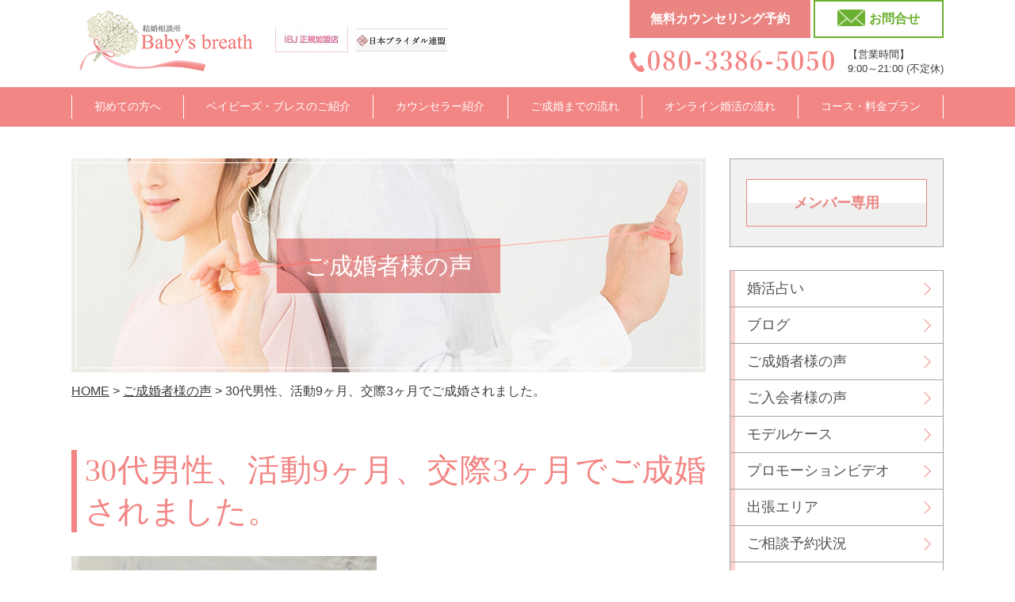

--- FILE ---
content_type: text/html; charset=UTF-8
request_url: https://www.babysbreath55.com/voice/2022vol2.html
body_size: 13277
content:
<!DOCTYPE html>
<html lang="ja">
<head>
<title>30代男性、活動9ヶ月、交際3ヶ月でご成婚されました。 | 佐野市の婚活・結婚相談所ベイビーズブレス佐野市の婚活・結婚相談所ベイビーズブレス</title>
<meta charset="utf-8">
<meta name="viewport" content="width=device-width, initial-scale=1">
<meta name="format-detection" content="telephone=no">
<!--[if lt IE 9]>
  <script src="//cdn.jsdelivr.net/html5shiv/3.7.2/html5shiv.min.js"></script>
  <script src="//cdnjs.cloudflare.com/ajax/libs/respond.js/1.4.2/respond.min.js"></script>
  <![endif]-->
<!-- All in One SEO 4.9.3 - aioseo.com -->
<meta name="description" content="30代男性会員さん、活動9ヶ月、交際3ヶ月でご成婚されました。 おめでとうございます末永くお幸せに"/>
<meta name="robots" content="max-image-preview:large"/>
<meta name="google-site-verification" content="aMTpzgGcJr6OgQhB0nZ-uCjseuBL-Fsqlkoer0FNESs"/>
<link rel="canonical" href="https://www.babysbreath55.com/voice/2022vol2.html"/>
<meta name="generator" content="All in One SEO (AIOSEO) 4.9.3"/>
<meta property="og:locale" content="ja_JP"/>
<meta property="og:site_name" content="佐野市の婚活・結婚相談所ベイビーズブレス | 会員制限で充実したサポート。栃木県佐野市の婚活・結婚相談所なら当相談所へ。"/>
<meta property="og:type" content="article"/>
<meta property="og:title" content="30代男性、活動9ヶ月、交際3ヶ月でご成婚されました。 | 佐野市の婚活・結婚相談所ベイビーズブレス"/>
<meta property="og:description" content="30代男性会員さん、活動9ヶ月、交際3ヶ月でご成婚されました。 おめでとうございます末永くお幸せに"/>
<meta property="og:url" content="https://www.babysbreath55.com/voice/2022vol2.html"/>
<meta property="og:image" content="https://www.babysbreath55.com/wp_bb/wp-content/uploads/2022/09/kbb_customA20.jpg"/>
<meta property="og:image:secure_url" content="https://www.babysbreath55.com/wp_bb/wp-content/uploads/2022/09/kbb_customA20.jpg"/>
<meta property="og:image:width" content="432"/>
<meta property="og:image:height" content="427"/>
<meta property="article:published_time" content="2022-09-06T04:16:11+00:00"/>
<meta property="article:modified_time" content="2022-12-18T04:38:49+00:00"/>
<meta property="article:publisher" content="https://www.facebook.com/sanokonkatu"/>
<meta name="twitter:card" content="summary"/>
<meta name="twitter:site" content="@sanokonkatu"/>
<meta name="twitter:title" content="30代男性、活動9ヶ月、交際3ヶ月でご成婚されました。 | 佐野市の婚活・結婚相談所ベイビーズブレス"/>
<meta name="twitter:description" content="30代男性会員さん、活動9ヶ月、交際3ヶ月でご成婚されました。 おめでとうございます末永くお幸せに"/>
<meta name="twitter:image" content="https://www.babysbreath55.com/wp_bb/wp-content/uploads/2022/09/kbb_customA20.jpg"/>
<style id='wp-img-auto-sizes-contain-inline-css' type='text/css'>img:is([sizes=auto i],[sizes^="auto," i]){contain-intrinsic-size:3000px 1500px}</style><link rel='stylesheet' id='sbi_styles-css' href='https://www.babysbreath55.com/wp_bb/wp-content/plugins/instagram-feed/css/sbi-styles.min.css?ver=6.10.0' type='text/css' media='all'/><style id='wp-block-library-inline-css' type='text/css'>:root{--wp-block-synced-color:#7a00df;--wp-block-synced-color--rgb:122 , 0 , 223;--wp-bound-block-color:var(--wp-block-synced-color);--wp-editor-canvas-background:#ddd;--wp-admin-theme-color:#007cba;--wp-admin-theme-color--rgb:0 , 124 , 186;--wp-admin-theme-color-darker-10:#006ba1;--wp-admin-theme-color-darker-10--rgb:0 , 107 , 160.5;--wp-admin-theme-color-darker-20:#005a87;--wp-admin-theme-color-darker-20--rgb:0 , 90 , 135;--wp-admin-border-width-focus:2px}@media (min-resolution:192dpi){:root{--wp-admin-border-width-focus:1.5px}}.wp-element-button{cursor:pointer}:root .has-very-light-gray-background-color{background-color:#eee}:root .has-very-dark-gray-background-color{background-color:#313131}:root .has-very-light-gray-color{color:#eee}:root .has-very-dark-gray-color{color:#313131}:root .has-vivid-green-cyan-to-vivid-cyan-blue-gradient-background{background:linear-gradient(135deg,#00d084,#0693e3)}:root .has-purple-crush-gradient-background{background:linear-gradient(135deg,#34e2e4,#4721fb 50%,#ab1dfe)}:root .has-hazy-dawn-gradient-background{background:linear-gradient(135deg,#faaca8,#dad0ec)}:root .has-subdued-olive-gradient-background{background:linear-gradient(135deg,#fafae1,#67a671)}:root .has-atomic-cream-gradient-background{background:linear-gradient(135deg,#fdd79a,#004a59)}:root .has-nightshade-gradient-background{background:linear-gradient(135deg,#330968,#31cdcf)}:root .has-midnight-gradient-background{background:linear-gradient(135deg,#020381,#2874fc)}:root{--wp--preset--font-size--normal:16px;--wp--preset--font-size--huge:42px}.has-regular-font-size{font-size:1em}.has-larger-font-size{font-size:2.625em}.has-normal-font-size{font-size:var(--wp--preset--font-size--normal)}.has-huge-font-size{font-size:var(--wp--preset--font-size--huge)}.has-text-align-center{text-align:center}.has-text-align-left{text-align:left}.has-text-align-right{text-align:right}.has-fit-text{white-space:nowrap!important}#end-resizable-editor-section{display:none}.aligncenter{clear:both}.items-justified-left{justify-content:flex-start}.items-justified-center{justify-content:center}.items-justified-right{justify-content:flex-end}.items-justified-space-between{justify-content:space-between}.screen-reader-text{border:0;clip-path:inset(50%);height:1px;margin:-1px;overflow:hidden;padding:0;position:absolute;width:1px;word-wrap:normal!important}.screen-reader-text:focus{background-color:#ddd;clip-path:none;color:#444;display:block;font-size:1em;height:auto;left:5px;line-height:normal;padding:15px 23px 14px;text-decoration:none;top:5px;width:auto;z-index:100000}html :where(.has-border-color){border-style:solid}html :where([style*=border-top-color]){border-top-style:solid}html :where([style*=border-right-color]){border-right-style:solid}html :where([style*=border-bottom-color]){border-bottom-style:solid}html :where([style*=border-left-color]){border-left-style:solid}html :where([style*=border-width]){border-style:solid}html :where([style*=border-top-width]){border-top-style:solid}html :where([style*=border-right-width]){border-right-style:solid}html :where([style*=border-bottom-width]){border-bottom-style:solid}html :where([style*=border-left-width]){border-left-style:solid}html :where(img[class*=wp-image-]){height:auto;max-width:100%}:where(figure){margin:0 0 1em}html :where(.is-position-sticky){--wp-admin--admin-bar--position-offset:var(--wp-admin--admin-bar--height,0)}@media screen and (max-width:600px){html :where(.is-position-sticky){--wp-admin--admin-bar--position-offset:0}}</style><style id='global-styles-inline-css' type='text/css'>:root{--wp--preset--aspect-ratio--square:1;--wp--preset--aspect-ratio--4-3: 4/3;--wp--preset--aspect-ratio--3-4: 3/4;--wp--preset--aspect-ratio--3-2: 3/2;--wp--preset--aspect-ratio--2-3: 2/3;--wp--preset--aspect-ratio--16-9: 16/9;--wp--preset--aspect-ratio--9-16: 9/16;--wp--preset--color--black:#000;--wp--preset--color--cyan-bluish-gray:#abb8c3;--wp--preset--color--white:#fff;--wp--preset--color--pale-pink:#f78da7;--wp--preset--color--vivid-red:#cf2e2e;--wp--preset--color--luminous-vivid-orange:#ff6900;--wp--preset--color--luminous-vivid-amber:#fcb900;--wp--preset--color--light-green-cyan:#7bdcb5;--wp--preset--color--vivid-green-cyan:#00d084;--wp--preset--color--pale-cyan-blue:#8ed1fc;--wp--preset--color--vivid-cyan-blue:#0693e3;--wp--preset--color--vivid-purple:#9b51e0;--wp--preset--gradient--vivid-cyan-blue-to-vivid-purple:linear-gradient(135deg,#0693e3 0%,#9b51e0 100%);--wp--preset--gradient--light-green-cyan-to-vivid-green-cyan:linear-gradient(135deg,#7adcb4 0%,#00d082 100%);--wp--preset--gradient--luminous-vivid-amber-to-luminous-vivid-orange:linear-gradient(135deg,#fcb900 0%,#ff6900 100%);--wp--preset--gradient--luminous-vivid-orange-to-vivid-red:linear-gradient(135deg,#ff6900 0%,#cf2e2e 100%);--wp--preset--gradient--very-light-gray-to-cyan-bluish-gray:linear-gradient(135deg,#eee 0%,#a9b8c3 100%);--wp--preset--gradient--cool-to-warm-spectrum:linear-gradient(135deg,#4aeadc 0%,#9778d1 20%,#cf2aba 40%,#ee2c82 60%,#fb6962 80%,#fef84c 100%);--wp--preset--gradient--blush-light-purple:linear-gradient(135deg,#ffceec 0%,#9896f0 100%);--wp--preset--gradient--blush-bordeaux:linear-gradient(135deg,#fecda5 0%,#fe2d2d 50%,#6b003e 100%);--wp--preset--gradient--luminous-dusk:linear-gradient(135deg,#ffcb70 0%,#c751c0 50%,#4158d0 100%);--wp--preset--gradient--pale-ocean:linear-gradient(135deg,#fff5cb 0%,#b6e3d4 50%,#33a7b5 100%);--wp--preset--gradient--electric-grass:linear-gradient(135deg,#caf880 0%,#71ce7e 100%);--wp--preset--gradient--midnight:linear-gradient(135deg,#020381 0%,#2874fc 100%);--wp--preset--font-size--small:13px;--wp--preset--font-size--medium:20px;--wp--preset--font-size--large:36px;--wp--preset--font-size--x-large:42px;--wp--preset--spacing--20:.44rem;--wp--preset--spacing--30:.67rem;--wp--preset--spacing--40:1rem;--wp--preset--spacing--50:1.5rem;--wp--preset--spacing--60:2.25rem;--wp--preset--spacing--70:3.38rem;--wp--preset--spacing--80:5.06rem;--wp--preset--shadow--natural:6px 6px 9px rgba(0,0,0,.2);--wp--preset--shadow--deep:12px 12px 50px rgba(0,0,0,.4);--wp--preset--shadow--sharp:6px 6px 0 rgba(0,0,0,.2);--wp--preset--shadow--outlined:6px 6px 0 -3px #fff , 6px 6px #000;--wp--preset--shadow--crisp:6px 6px 0 #000}:where(.is-layout-flex){gap:.5em}:where(.is-layout-grid){gap:.5em}body .is-layout-flex{display:flex}.is-layout-flex{flex-wrap:wrap;align-items:center}.is-layout-flex > :is(*, div){margin:0}body .is-layout-grid{display:grid}.is-layout-grid > :is(*, div){margin:0}:where(.wp-block-columns.is-layout-flex){gap:2em}:where(.wp-block-columns.is-layout-grid){gap:2em}:where(.wp-block-post-template.is-layout-flex){gap:1.25em}:where(.wp-block-post-template.is-layout-grid){gap:1.25em}.has-black-color{color:var(--wp--preset--color--black)!important}.has-cyan-bluish-gray-color{color:var(--wp--preset--color--cyan-bluish-gray)!important}.has-white-color{color:var(--wp--preset--color--white)!important}.has-pale-pink-color{color:var(--wp--preset--color--pale-pink)!important}.has-vivid-red-color{color:var(--wp--preset--color--vivid-red)!important}.has-luminous-vivid-orange-color{color:var(--wp--preset--color--luminous-vivid-orange)!important}.has-luminous-vivid-amber-color{color:var(--wp--preset--color--luminous-vivid-amber)!important}.has-light-green-cyan-color{color:var(--wp--preset--color--light-green-cyan)!important}.has-vivid-green-cyan-color{color:var(--wp--preset--color--vivid-green-cyan)!important}.has-pale-cyan-blue-color{color:var(--wp--preset--color--pale-cyan-blue)!important}.has-vivid-cyan-blue-color{color:var(--wp--preset--color--vivid-cyan-blue)!important}.has-vivid-purple-color{color:var(--wp--preset--color--vivid-purple)!important}.has-black-background-color{background-color:var(--wp--preset--color--black)!important}.has-cyan-bluish-gray-background-color{background-color:var(--wp--preset--color--cyan-bluish-gray)!important}.has-white-background-color{background-color:var(--wp--preset--color--white)!important}.has-pale-pink-background-color{background-color:var(--wp--preset--color--pale-pink)!important}.has-vivid-red-background-color{background-color:var(--wp--preset--color--vivid-red)!important}.has-luminous-vivid-orange-background-color{background-color:var(--wp--preset--color--luminous-vivid-orange)!important}.has-luminous-vivid-amber-background-color{background-color:var(--wp--preset--color--luminous-vivid-amber)!important}.has-light-green-cyan-background-color{background-color:var(--wp--preset--color--light-green-cyan)!important}.has-vivid-green-cyan-background-color{background-color:var(--wp--preset--color--vivid-green-cyan)!important}.has-pale-cyan-blue-background-color{background-color:var(--wp--preset--color--pale-cyan-blue)!important}.has-vivid-cyan-blue-background-color{background-color:var(--wp--preset--color--vivid-cyan-blue)!important}.has-vivid-purple-background-color{background-color:var(--wp--preset--color--vivid-purple)!important}.has-black-border-color{border-color:var(--wp--preset--color--black)!important}.has-cyan-bluish-gray-border-color{border-color:var(--wp--preset--color--cyan-bluish-gray)!important}.has-white-border-color{border-color:var(--wp--preset--color--white)!important}.has-pale-pink-border-color{border-color:var(--wp--preset--color--pale-pink)!important}.has-vivid-red-border-color{border-color:var(--wp--preset--color--vivid-red)!important}.has-luminous-vivid-orange-border-color{border-color:var(--wp--preset--color--luminous-vivid-orange)!important}.has-luminous-vivid-amber-border-color{border-color:var(--wp--preset--color--luminous-vivid-amber)!important}.has-light-green-cyan-border-color{border-color:var(--wp--preset--color--light-green-cyan)!important}.has-vivid-green-cyan-border-color{border-color:var(--wp--preset--color--vivid-green-cyan)!important}.has-pale-cyan-blue-border-color{border-color:var(--wp--preset--color--pale-cyan-blue)!important}.has-vivid-cyan-blue-border-color{border-color:var(--wp--preset--color--vivid-cyan-blue)!important}.has-vivid-purple-border-color{border-color:var(--wp--preset--color--vivid-purple)!important}.has-vivid-cyan-blue-to-vivid-purple-gradient-background{background:var(--wp--preset--gradient--vivid-cyan-blue-to-vivid-purple)!important}.has-light-green-cyan-to-vivid-green-cyan-gradient-background{background:var(--wp--preset--gradient--light-green-cyan-to-vivid-green-cyan)!important}.has-luminous-vivid-amber-to-luminous-vivid-orange-gradient-background{background:var(--wp--preset--gradient--luminous-vivid-amber-to-luminous-vivid-orange)!important}.has-luminous-vivid-orange-to-vivid-red-gradient-background{background:var(--wp--preset--gradient--luminous-vivid-orange-to-vivid-red)!important}.has-very-light-gray-to-cyan-bluish-gray-gradient-background{background:var(--wp--preset--gradient--very-light-gray-to-cyan-bluish-gray)!important}.has-cool-to-warm-spectrum-gradient-background{background:var(--wp--preset--gradient--cool-to-warm-spectrum)!important}.has-blush-light-purple-gradient-background{background:var(--wp--preset--gradient--blush-light-purple)!important}.has-blush-bordeaux-gradient-background{background:var(--wp--preset--gradient--blush-bordeaux)!important}.has-luminous-dusk-gradient-background{background:var(--wp--preset--gradient--luminous-dusk)!important}.has-pale-ocean-gradient-background{background:var(--wp--preset--gradient--pale-ocean)!important}.has-electric-grass-gradient-background{background:var(--wp--preset--gradient--electric-grass)!important}.has-midnight-gradient-background{background:var(--wp--preset--gradient--midnight)!important}.has-small-font-size{font-size:var(--wp--preset--font-size--small)!important}.has-medium-font-size{font-size:var(--wp--preset--font-size--medium)!important}.has-large-font-size{font-size:var(--wp--preset--font-size--large)!important}.has-x-large-font-size{font-size:var(--wp--preset--font-size--x-large)!important}</style><style id='classic-theme-styles-inline-css' type='text/css'>.wp-block-button__link{color:#fff;background-color:#32373c;border-radius:9999px;box-shadow:none;text-decoration:none;padding:calc(.667em + 2px) calc(1.333em + 2px);font-size:1.125em}.wp-block-file__button{background:#32373c;color:#fff;text-decoration:none}</style><link rel='stylesheet' id='toc-screen-css' href='https://www.babysbreath55.com/wp_bb/wp-content/plugins/table-of-contents-plus/screen.min.css?ver=2411.1' type='text/css' media='all'/><link rel='stylesheet' id='my_style-css' href='https://www.babysbreath55.com/css/style.css?ver=20210903' type='text/css' media='all'/><link rel='stylesheet' id='vk-font-awesome-css' href='https://www.babysbreath55.com/wp_bb/wp-content/plugins/vk-post-author-display/vendor/vektor-inc/font-awesome-versions/src/font-awesome/css/all.min.css?ver=7.1.0' type='text/css' media='all'/><link rel='stylesheet' id='wp-block-paragraph-css' href='https://www.babysbreath55.com/wp_bb/wp-includes/blocks/paragraph/style.min.css?ver=6.9' type='text/css' media='all'/><link rel='stylesheet' id='sharedaddy-css' href='https://www.babysbreath55.com/wp_bb/wp-content/plugins/jetpack/modules/sharedaddy/sharing.css?ver=15.4' type='text/css' media='all'/><link rel='stylesheet' id='social-logos-css' href='https://www.babysbreath55.com/wp_bb/wp-content/plugins/jetpack/_inc/social-logos/social-logos.min.css?ver=15.4' type='text/css' media='all'/><style>img#wpstats{display:none}</style><script type="application/ld+json" class="aioseo-schema">
			{"@context":"https:\/\/schema.org","@graph":[{"@type":"BreadcrumbList","@id":"https:\/\/www.babysbreath55.com\/voice\/2022vol2.html#breadcrumblist","itemListElement":[{"@type":"ListItem","@id":"https:\/\/www.babysbreath55.com#listItem","position":1,"name":"\u30db\u30fc\u30e0","item":"https:\/\/www.babysbreath55.com","nextItem":{"@type":"ListItem","@id":"https:\/\/www.babysbreath55.com\/voice#listItem","name":"\u3054\u6210\u5a5a\u8005\u69d8\u306e\u58f0"}},{"@type":"ListItem","@id":"https:\/\/www.babysbreath55.com\/voice#listItem","position":2,"name":"\u3054\u6210\u5a5a\u8005\u69d8\u306e\u58f0","item":"https:\/\/www.babysbreath55.com\/voice","nextItem":{"@type":"ListItem","@id":"https:\/\/www.babysbreath55.com\/voice\/2022vol2.html#listItem","name":"30\u4ee3\u7537\u6027\u3001\u6d3b\u52d59\u30f6\u6708\u3001\u4ea4\u969b3\u30f6\u6708\u3067\u3054\u6210\u5a5a\u3055\u308c\u307e\u3057\u305f\u3002"},"previousItem":{"@type":"ListItem","@id":"https:\/\/www.babysbreath55.com#listItem","name":"\u30db\u30fc\u30e0"}},{"@type":"ListItem","@id":"https:\/\/www.babysbreath55.com\/voice\/2022vol2.html#listItem","position":3,"name":"30\u4ee3\u7537\u6027\u3001\u6d3b\u52d59\u30f6\u6708\u3001\u4ea4\u969b3\u30f6\u6708\u3067\u3054\u6210\u5a5a\u3055\u308c\u307e\u3057\u305f\u3002","previousItem":{"@type":"ListItem","@id":"https:\/\/www.babysbreath55.com\/voice#listItem","name":"\u3054\u6210\u5a5a\u8005\u69d8\u306e\u58f0"}}]},{"@type":"Organization","@id":"https:\/\/www.babysbreath55.com\/#organization","name":"\u7d50\u5a5a\u76f8\u8ac7\u6240\u30d9\u30a4\u30d3\u30fc\u30ba\u30fb\u30d6\u30ec\u30b9","description":"\u4f1a\u54e1\u5236\u9650\u3067\u5145\u5b9f\u3057\u305f\u30b5\u30dd\u30fc\u30c8\u3002\u6803\u6728\u770c\u4f50\u91ce\u5e02\u306e\u5a5a\u6d3b\u30fb\u7d50\u5a5a\u76f8\u8ac7\u6240\u306a\u3089\u5f53\u76f8\u8ac7\u6240\u3078\u3002","url":"https:\/\/www.babysbreath55.com\/","telephone":"+818033865050","logo":{"@type":"ImageObject","url":"https:\/\/www.babysbreath55.com\/img\/logo@2x.png","@id":"https:\/\/www.babysbreath55.com\/voice\/2022vol2.html\/#organizationLogo"},"image":{"@id":"https:\/\/www.babysbreath55.com\/voice\/2022vol2.html\/#organizationLogo"},"sameAs":["https:\/\/www.facebook.com\/sanokonkatu","https:\/\/twitter.com\/sanokonkatu","https:\/\/www.instagram.com\/babysbreath55\/","https:\/\/www.youtube.com\/channel\/UCWBnsPvEUmoUUIj2D6qXCaQ","https:\/\/www.threads.net\/@babysbreath55"]},{"@type":"WebPage","@id":"https:\/\/www.babysbreath55.com\/voice\/2022vol2.html#webpage","url":"https:\/\/www.babysbreath55.com\/voice\/2022vol2.html","name":"30\u4ee3\u7537\u6027\u3001\u6d3b\u52d59\u30f6\u6708\u3001\u4ea4\u969b3\u30f6\u6708\u3067\u3054\u6210\u5a5a\u3055\u308c\u307e\u3057\u305f\u3002 | \u4f50\u91ce\u5e02\u306e\u5a5a\u6d3b\u30fb\u7d50\u5a5a\u76f8\u8ac7\u6240\u30d9\u30a4\u30d3\u30fc\u30ba\u30d6\u30ec\u30b9","description":"30\u4ee3\u7537\u6027\u4f1a\u54e1\u3055\u3093\u3001\u6d3b\u52d59\u30f6\u6708\u3001\u4ea4\u969b3\u30f6\u6708\u3067\u3054\u6210\u5a5a\u3055\u308c\u307e\u3057\u305f\u3002 \u304a\u3081\u3067\u3068\u3046\u3054\u3056\u3044\u307e\u3059\u672b\u6c38\u304f\u304a\u5e78\u305b\u306b","inLanguage":"ja","isPartOf":{"@id":"https:\/\/www.babysbreath55.com\/#website"},"breadcrumb":{"@id":"https:\/\/www.babysbreath55.com\/voice\/2022vol2.html#breadcrumblist"},"image":{"@type":"ImageObject","url":"https:\/\/i0.wp.com\/www.babysbreath55.com\/wp_bb\/wp-content\/uploads\/2022\/09\/kbb_customA20.jpg?fit=432%2C427&ssl=1","@id":"https:\/\/www.babysbreath55.com\/voice\/2022vol2.html\/#mainImage","width":432,"height":427},"primaryImageOfPage":{"@id":"https:\/\/www.babysbreath55.com\/voice\/2022vol2.html#mainImage"},"datePublished":"2022-09-06T13:16:11+09:00","dateModified":"2022-12-18T13:38:49+09:00"},{"@type":"WebSite","@id":"https:\/\/www.babysbreath55.com\/#website","url":"https:\/\/www.babysbreath55.com\/","name":"\u4f50\u91ce\u5e02\u306e\u5a5a\u6d3b\u30fb\u7d50\u5a5a\u76f8\u8ac7\u6240\u30d9\u30a4\u30d3\u30fc\u30ba\u30d6\u30ec\u30b9","description":"\u4f1a\u54e1\u5236\u9650\u3067\u5145\u5b9f\u3057\u305f\u30b5\u30dd\u30fc\u30c8\u3002\u6803\u6728\u770c\u4f50\u91ce\u5e02\u306e\u5a5a\u6d3b\u30fb\u7d50\u5a5a\u76f8\u8ac7\u6240\u306a\u3089\u5f53\u76f8\u8ac7\u6240\u3078\u3002","inLanguage":"ja","publisher":{"@id":"https:\/\/www.babysbreath55.com\/#organization"}}]}
		</script>
<!-- All in One SEO -->
<link rel='dns-prefetch' href='//cdn.jsdelivr.net'/>
<link rel='dns-prefetch' href='//www.googletagmanager.com'/>
<link rel='dns-prefetch' href='//stats.wp.com'/>
<link rel='preconnect' href='//i0.wp.com'/>
<link rel="alternate" title="oEmbed (JSON)" type="application/json+oembed" href="https://www.babysbreath55.com/wp-json/oembed/1.0/embed?url=https%3A%2F%2Fwww.babysbreath55.com%2Fvoice%2F2022vol2.html"/>
<link rel="alternate" title="oEmbed (XML)" type="text/xml+oembed" href="https://www.babysbreath55.com/wp-json/oembed/1.0/embed?url=https%3A%2F%2Fwww.babysbreath55.com%2Fvoice%2F2022vol2.html&#038;format=xml"/>
<script data-pagespeed-orig-type="text/javascript" src="https://www.babysbreath55.com/wp_bb/wp-includes/js/jquery/jquery.min.js?ver=3.7.1" id="jquery-core-js" type="text/psajs" data-pagespeed-orig-index="0"></script>
<script data-pagespeed-orig-type="text/javascript" src="https://www.babysbreath55.com/wp_bb/wp-includes/js/jquery/jquery-migrate.min.js?ver=3.4.1" id="jquery-migrate-js" type="text/psajs" data-pagespeed-orig-index="1"></script>
<script data-pagespeed-orig-type="text/javascript" src="https://cdn.jsdelivr.net/npm/css-vars-ponyfill@2?ver=2" id="css_vars_ponyfill-js" type="text/psajs" data-pagespeed-orig-index="2"></script>
<!-- Site Kit によって追加された Google タグ（gtag.js）スニペット -->
<!-- Google アナリティクス スニペット (Site Kit が追加) -->
<script data-pagespeed-orig-type="text/javascript" src="https://www.googletagmanager.com/gtag/js?id=GT-K8GSV97" id="google_gtagjs-js" async type="text/psajs" data-pagespeed-orig-index="3"></script>
<script data-pagespeed-orig-type="text/javascript" id="google_gtagjs-js-after" type="text/psajs" data-pagespeed-orig-index="4">//<![CDATA[
window.dataLayer=window.dataLayer||[];function gtag(){dataLayer.push(arguments);}gtag("set","linker",{"domains":["www.babysbreath55.com"]});gtag("js",new Date());gtag("set","developer_id.dZTNiMT",true);gtag("config","GT-K8GSV97");
//]]></script>
<link rel="https://api.w.org/" href="https://www.babysbreath55.com/wp-json/"/><link rel="alternate" title="JSON" type="application/json" href="https://www.babysbreath55.com/wp-json/wp/v2/voice/9584"/>	<link rel="preconnect" href="https://fonts.googleapis.com">
<link rel="preconnect" href="https://fonts.gstatic.com">
<meta name="generator" content="Site Kit by Google 1.170.0"/>
<!-- Site Kit が追加した Google AdSense メタタグ -->
<meta name="google-adsense-platform-account" content="ca-host-pub-2644536267352236">
<meta name="google-adsense-platform-domain" content="sitekit.withgoogle.com">
<!-- Site Kit が追加した End Google AdSense メタタグ -->
<noscript><style>.lazyload[data-src]{display:none!important}</style></noscript><style>.lazyload{background-image:none!important}.lazyload:before{background-image:none!important}</style><link rel="icon" href="https://www.babysbreath55.com/wp_bb/wp-content/uploads/2021/08/favicon.ico" sizes="32x32"/>
<link rel="icon" href="https://www.babysbreath55.com/wp_bb/wp-content/uploads/2021/08/favicon.ico" sizes="192x192"/>
<link rel="apple-touch-icon" href="https://www.babysbreath55.com/wp_bb/wp-content/uploads/2021/08/favicon.ico"/>
<meta name="msapplication-TileImage" content="https://www.babysbreath55.com/wp_bb/wp-content/uploads/2021/08/favicon.ico"/>
<style id="egf-frontend-styles" type="text/css">p{}h1{}h2{}h3{}h4{}h5{}h6{}</style>
</head>
<body class="wp-singular voice-template-default single single-voice postid-9584 wp-embed-responsive wp-theme-babysbreath fa_v7_css"><noscript><meta HTTP-EQUIV="refresh" content="0;url='https://www.babysbreath55.com/voice/2022vol2.html?PageSpeed=noscript'" /><style><!--table,div,span,font,p{display:none} --></style><div style="display:block">Please click <a href="https://www.babysbreath55.com/voice/2022vol2.html?PageSpeed=noscript">here</a> if you are not redirected within a few seconds.</div></noscript>
<!-- ヘッダー -->
<header id="header">
<div class="header-row1">
<div class="header-row1-left">
<p class="header-logo">
<a href="https://www.babysbreath55.com" class="hover-effect1"> <picture>
<source media="(max-width: 768px)" data-srcset="https://www.babysbreath55.com/img/logo@2x.png 2x"/>
<source data-srcset="https://www.babysbreath55.com/img/logo.png"/>
<img src="[data-uri]" alt="結婚相談所 Baby's breath" data-src="https://www.babysbreath55.com/img/logo.png" decoding="async" class="lazyload"/>
</picture><noscript><img src="https://www.babysbreath55.com/img/logo.png" alt="結婚相談所 Baby's breath" data-eio="l"/></noscript>
</a> </p>
<p class="header-banner1 pc"><a href="https://www.ibjapan.com/area/tochigi/97133/" target="_blank" class="hover-effect1">
<img src="[data-uri]" alt="IBJ" data-src="https://www.babysbreath55.com/wp_bb/wp-content/uploads/2023/07/IBJ_bnr2-1.png" decoding="async" class="lazyload" data-eio-rwidth="92" data-eio-rheight="32"/><noscript><img src="https://www.babysbreath55.com/wp_bb/wp-content/uploads/2023/07/IBJ_bnr2-1.png" alt="IBJ" data-eio="l"/></noscript>
</a></p>
<p class="header-banner1 pc"><a href="https://www.biu.jp/branch/author/904/" target="_blank" class="hover-effect1">
<img src="[data-uri]" alt="BIU" data-src="https://www.babysbreath55.com/wp_bb/wp-content/uploads/2022/09/biu_bnr2-1.png" decoding="async" class="lazyload" data-eio-rwidth="115" data-eio-rheight="29"/><noscript><img src="https://www.babysbreath55.com/wp_bb/wp-content/uploads/2022/09/biu_bnr2-1.png" alt="BIU" data-eio="l"/></noscript>
</a></p>
</div>
<div class="header-row1-right">
<div class="header-row1-right-row1">
<p class="header-yoyaku"><a href="https://www.babysbreath55.com/free_consultation" class="hover-effect1">無料カウンセリング予約</a></p>
<p class="header-contact pc"><a href="https://www.babysbreath55.com/contact" class="hover-effect1">お問合せ</a></p>
</div>
<div class="header-row1-right-row2">
<div class="header-row1-right-row2-left sp">
<p class="header-banner1"><a href="https://www.ibjapan.com/area/tochigi/97133/" target="_blank">
<picture>
<source media="(max-width: 768px)" srcset="https://www.babysbreath55.com/wp_bb/wp-content/uploads/2023/07/IBJ_bnr2-1.png 2x"/>
<source srcset="https://www.babysbreath55.com/wp_bb/wp-content/uploads/2023/07/IBJ_bnr2-1.png"/>
<img src="[data-uri]" alt="IBJ" data-src="https://www.babysbreath55.com/wp_bb/wp-content/uploads/2023/07/IBJ_bnr2-1.png" decoding="async" class="lazyload" data-eio-rwidth="92" data-eio-rheight="32"/><noscript><img src="https://www.babysbreath55.com/wp_bb/wp-content/uploads/2023/07/IBJ_bnr2-1.png" alt="IBJ" data-eio="l"/></noscript>
</picture>
</a></p>
<p class="header-banner1"><a href="https://www.biu.jp/branch/author/904/" target="_blank">
<picture>
<source media="(max-width: 768px)" srcset="https://www.babysbreath55.com/wp_bb/wp-content/uploads/2022/09/biu_bnr2-1.png 2x"/>
<source srcset="https://www.babysbreath55.com/wp_bb/wp-content/uploads/2022/09/biu_bnr2-1.png"/>
<img src="[data-uri]" alt="BIU" data-src="https://www.babysbreath55.com/wp_bb/wp-content/uploads/2022/09/biu_bnr2-1.png" decoding="async" class="lazyload" data-eio-rwidth="115" data-eio-rheight="29"/><noscript><img src="https://www.babysbreath55.com/wp_bb/wp-content/uploads/2022/09/biu_bnr2-1.png" alt="BIU" data-eio="l"/></noscript>
</picture>
</a></p>
</div>
<p class="header-contact sp"><a href="https://www.babysbreath55.com/contact"><span class="pc">お問合せ</span></a></p>
<p class="header-tel"><a href="tel:08033865050" class="hover-effect1">
<picture>
<source media="(max-width: 768px)" data-srcset="https://www.babysbreath55.com/img/icon-tel-white@2x.png 2x"/>
<source data-srcset="https://www.babysbreath55.com/img/header-tel.png"/>
<img src="[data-uri]" alt="TEL:080-3386-5050" data-src="https://www.babysbreath55.com/img/header-tel.png" decoding="async" class="lazyload"/>
</picture><noscript><img src="https://www.babysbreath55.com/img/header-tel.png" alt="TEL:080-3386-5050" data-eio="l"/></noscript>
</a></p>
<button id="menu-trigger" class="sp">
<span></span>
<span></span>
<span></span>
</button>
<style>.mv_pagettl{background-image:url(https://www.babysbreath55.com/img/mv-page-default.jpg)}@media screen and (max-width:768px ){.mv_pagettl{background-image:url(https://www.babysbreath55.com/img/mv-page-default@2x.jpg)}}</style><script type="text/psajs" data-pagespeed-orig-index="5">jQuery('#menu-trigger').on('click',function(){jQuery('body').toggleClass('smpmenu-active');});</script>
<p class="header-time pc">
【営業時間】<br>
9:00～21:00 (不定休)
</p>
</div>
</div>
<nav id="sn" class="sp">
<ul>
<li><a href="https://www.babysbreath55.com/blogs">ブログ</a></li>
<li><a href="https://www.babysbreath55.com/marriage_pow_check">婚活占い</a></li>
<li><a href="https://www.babysbreath55.com/voice">ご成婚者様の声</a></li>
<li><a href="https://www.babysbreath55.com/voice2">ご入会者様の声</a></li>
<li><a href="https://www.babysbreath55.com/modelcase">モデルケース</a></li>
<li><a href="https://www.babysbreath55.com/pv">プロモーションビデオ</a></li>
<li><a href="https://www.babysbreath55.com/area">出張エリア</a></li>
<li><a href="https://www.babysbreath55.com/calendar">ご相談予約状況</a></li>
<li><a href="https://www.babysbreath55.com/company#access">アクセス</a></li>
</ul>
</nav>
<script type="text/psajs" data-pagespeed-orig-index="6">function fit_sn(){if(jQuery(window).width()<=768){let sn_h=jQuery('#sn').css({'height':'auto'}).height();const row1_h=jQuery('.header-row1').outerHeight();const window_h=jQuery(window).height();const space_h=window_h-row1_h;if(sn_h>space_h){sn_h=space_h;jQuery('#sn').height(sn_h);}jQuery('#sn').css({'top':'calc(100% - '+sn_h+'px)'});}}fit_sn();jQuery(window).on('resize',fit_sn);</script>
</div>
<nav id="gn">
<div id="gn-left" class="hidden"></div>
<ul>
<li><a href="https://www.babysbreath55.com/first">初めての方へ</a></li>
<li><a href="https://www.babysbreath55.com/information">ベイビーズ・ブレスのご紹介</a></li>
<li><a href="https://www.babysbreath55.com/counselor">カウンセラー紹介</a></li>
<li><a href="https://www.babysbreath55.com/flow">ご成婚までの流れ</a></li>
<li><a href="https://www.babysbreath55.com/online">オンライン婚活の流れ</a></li>
<li><a href="https://www.babysbreath55.com/plan">コース・料金プラン</a></li>
</ul>
<div id="gn-right" class="hidden"></div>
</nav>
<script type="text/psajs" data-pagespeed-orig-index="7">function display_gnarrows(){if(jQuery(window).width()<768){const $gn=jQuery('#gn > ul');const gn_scroll=$gn.scrollLeft();const $gn_lis=jQuery('#gn > ul > li');let lis_w=0;const window_w=jQuery(window).width();if(gn_scroll>10){jQuery('#gn-left').removeClass('hidden');}else{jQuery('#gn-left').addClass('hidden');}$gn_lis.each(function(){lis_w+=jQuery(this).outerWidth();});lis_w-=10;if(window_w+gn_scroll<lis_w){jQuery('#gn-right').removeClass('hidden');}else{jQuery('#gn-right').addClass('hidden');}}}display_gnarrows();jQuery('#gn ul').on('scroll',display_gnarrows);</script>
</header>
<!-- /ヘッダー -->
<div id="container">
<main>
<!-- メインビジュアル -->
<p class="mv_pagettl"><span class="my_pagettl-voicetweek"><span>ご成婚者様の声</span></span></p>
<!-- /メインビジュアル -->
<!-- パンくずリスト -->
<nav class="breadcrumbs" vocab="http://schema.org/" typeof="BreadcrumbList">
<span property="itemListElement" typeof="ListItem"><a property="item" typeof="WebPage" title="HOME" href="https://www.babysbreath55.com" class="home"><span property="name">HOME</span></a><meta property="position" content="1"></span> &gt; <span property="itemListElement" typeof="ListItem"><a property="item" typeof="WebPage" title="Go to ご成婚者様の声." href="https://www.babysbreath55.com/voice" class="archive post-voice-archive"><span property="name">ご成婚者様の声</span></a><meta property="position" content="2"></span> &gt; <span property="itemListElement" typeof="ListItem"><span property="name" class="post post-voice current-item">30代男性、活動9ヶ月、交際3ヶ月でご成婚されました。</span><meta property="url" content="https://www.babysbreath55.com/voice/2022vol2.html"><meta property="position" content="3"></span> </nav>
<!-- /パンくずリスト -->
<div class="content">
<!-- タイトル -->
<h1 class="mt0 mb0">30代男性、活動9ヶ月、交際3ヶ月でご成婚されました。</h1>
<!-- /タイトル -->
<!-- プロフィール -->
<div class="vprof">
<figure class="vprof-img">
<img src="[data-uri]" alt="30代男性、活動9ヶ月、交際3ヶ月でご成婚されました。" data-src="https://i0.wp.com/www.babysbreath55.com/wp_bb/wp-content/uploads/2022/09/kbb_customA20.jpg?fit=432%2C427&ssl=1" decoding="async" class="lazyload"/><noscript><img src="https://i0.wp.com/www.babysbreath55.com/wp_bb/wp-content/uploads/2022/09/kbb_customA20.jpg?fit=432%2C427&ssl=1" alt="30代男性、活動9ヶ月、交際3ヶ月でご成婚されました。" data-eio="l"/></noscript>
</figure>
<div class="vprof-body">
<p class="vprof-year">30代男性　初婚</p>
<p class="vprof-others">
<span class="row">
<span class="th">活動期間</span><span class="td"><span class="pink">：</span>9ヶ月</span>
</span>
<span class="row">
<span class="th">交際期間</span><span class="td"><span class="pink">：</span>3ヶ月</span>
</span>
<span class="row">
<span class="th">お相手</span><span class="td"><span class="pink">：</span>30代女性　初婚</span>
</span>
</p>
</div>
</div>
<!-- /プロフィール -->
<p>30代男性会員さん、活動9ヶ月、交際3ヶ月でご成婚されました。</p>
<p>おめでとうございます<br>末永くお幸せに</p>
<p></p>
<div class="sharedaddy sd-sharing-enabled"><div class="robots-nocontent sd-block sd-social sd-social-icon sd-sharing"><h3 class="sd-title">共有:</h3><div class="sd-content"><ul><li class="share-facebook"><a rel="nofollow noopener noreferrer" data-shared="sharing-facebook-9584" class="share-facebook sd-button share-icon no-text" href="https://www.babysbreath55.com/voice/2022vol2.html?share=facebook" target="_blank" aria-labelledby="sharing-facebook-9584">
<span id="sharing-facebook-9584" hidden>Facebook で共有するにはクリックしてください (新しいウィンドウで開きます)</span>
<span>Facebook</span>
</a></li><li class="share-x"><a rel="nofollow noopener noreferrer" data-shared="sharing-x-9584" class="share-x sd-button share-icon no-text" href="https://www.babysbreath55.com/voice/2022vol2.html?share=x" target="_blank" aria-labelledby="sharing-x-9584">
<span id="sharing-x-9584" hidden>クリックして X で共有 (新しいウィンドウで開きます)</span>
<span>X</span>
</a></li><li class="share-threads"><a rel="nofollow noopener noreferrer" data-shared="sharing-threads-9584" class="share-threads sd-button share-icon no-text" href="https://www.babysbreath55.com/voice/2022vol2.html?share=threads" target="_blank" aria-labelledby="sharing-threads-9584">
<span id="sharing-threads-9584" hidden>クリックして Threads で共有 (新しいウィンドウで開きます)</span>
<span>Threads</span>
</a></li><li class="share-end"></li></ul></div></div></div> </div>
<!-- ページナビ -->
<nav class="paginavi_single">
<div class="paginavi_single-home"><a href="https://www.babysbreath55.com/voice">記事一覧へ</a></div>
<!-- 前の記事 -->
<div class="paginavi_single-post prev">
<span class="arrow"><a href="https://www.babysbreath55.com/voice/40%e4%bb%a3%e5%a5%b3%e6%80%a7%e3%80%81%e6%b4%bb%e5%8b%9512%e3%83%b6%e6%9c%88%e3%80%81%e4%ba%a4%e9%9a%9b4%e3%83%b6%e6%9c%88%e3%81%a7%e3%81%94%e6%88%90%e5%a9%9a%e3%81%95%e3%82%8c%e3%81%be%e3%81%97.html"><img src="[data-uri]" alt="前の記事へ" data-src="https://www.babysbreath55.com/img/arrow-left-line-pink-circle.svg" decoding="async" class="lazyload"/><noscript><img src="https://www.babysbreath55.com/img/arrow-left-line-pink-circle.svg" alt="前の記事へ" data-eio="l"/></noscript></a></span>
<figure>
<a href="https://www.babysbreath55.com/voice/40%e4%bb%a3%e5%a5%b3%e6%80%a7%e3%80%81%e6%b4%bb%e5%8b%9512%e3%83%b6%e6%9c%88%e3%80%81%e4%ba%a4%e9%9a%9b4%e3%83%b6%e6%9c%88%e3%81%a7%e3%81%94%e6%88%90%e5%a9%9a%e3%81%95%e3%82%8c%e3%81%be%e3%81%97.html"><img src="[data-uri]" alt="" data-src="https://i0.wp.com/www.babysbreath55.com/wp_bb/wp-content/uploads/2021/07/voice_202010_2.jpg?fit=300%2C297&ssl=1" decoding="async" class="lazyload"/><noscript><img src="https://i0.wp.com/www.babysbreath55.com/wp_bb/wp-content/uploads/2021/07/voice_202010_2.jpg?fit=300%2C297&ssl=1" alt="" data-eio="l"/></noscript></a>
</figure>
<p><a href="https://www.babysbreath55.com/voice/40%e4%bb%a3%e5%a5%b3%e6%80%a7%e3%80%81%e6%b4%bb%e5%8b%9512%e3%83%b6%e6%9c%88%e3%80%81%e4%ba%a4%e9%9a%9b4%e3%83%b6%e6%9c%88%e3%81%a7%e3%81%94%e6%88%90%e5%a9%9a%e3%81%95%e3%82%8c%e3%81%be%e3%81%97.html">40代女性、活動12ヶ月、交際4ヶ月でご成婚されました。</a></p>
</div>
<!-- /前の記事 -->
<!-- 次の記事 -->
<div class="paginavi_single-post next">
<figure>
<a href="https://www.babysbreath55.com/voice/2022vol3.html"><img src="[data-uri]" alt="" data-src="https://i0.wp.com/www.babysbreath55.com/wp_bb/wp-content/uploads/2022/09/kbb_customA21.jpg?fit=300%2C297&ssl=1" decoding="async" class="lazyload"/><noscript><img src="https://i0.wp.com/www.babysbreath55.com/wp_bb/wp-content/uploads/2022/09/kbb_customA21.jpg?fit=300%2C297&ssl=1" alt="" data-eio="l"/></noscript></a>
</figure>
<p><a href="https://www.babysbreath55.com/voice/2022vol3.html">とても活動しやすかったです</a></p>
<span class="arrow"><a href="https://www.babysbreath55.com/voice/2022vol3.html"><img src="[data-uri]" alt="次の記事へ" data-src="https://www.babysbreath55.com/img/arrow-left-line-pink-circle.svg" decoding="async" class="lazyload"/><noscript><img src="https://www.babysbreath55.com/img/arrow-left-line-pink-circle.svg" alt="次の記事へ" data-eio="l"/></noscript></a></span>
</div>
<!-- /次の記事 -->
</nav>
<!-- /ページナビ -->
<aside id="resdv">
<ul class="resdv-banners">
<li><a href="https://www.babysbreath55.com/free_consultation">
<picture>
<source media="(max-width: 768px)" data-srcset="https://www.babysbreath55.com/img/resdv-free_consultation@2x.png 2x"/>
<source data-srcset="https://www.babysbreath55.com/img/resdv-free_consultation.png"/>
<img src="[data-uri]" alt="無料カウンセリング予約はこちら" data-src="https://www.babysbreath55.com/img/resdv-free_consultation.png" decoding="async" class="lazyload"/>
</picture><noscript><img src="https://www.babysbreath55.com/img/resdv-free_consultation.png" alt="無料カウンセリング予約はこちら" data-eio="l"/></noscript>
</a></li>
<li><a href="https://www.babysbreath55.com/contact">
<picture>
<source media="(max-width: 768px)" data-srcset="https://www.babysbreath55.com/img/resdv-contact@2x.png 2x"/>
<source data-srcset="https://www.babysbreath55.com/img/resdv-contact.png"/>
<img src="[data-uri]" alt="お問い合わせはこちら" data-src="https://www.babysbreath55.com/img/resdv-contact.png" decoding="async" class="lazyload"/>
</picture><noscript><img src="https://www.babysbreath55.com/img/resdv-contact.png" alt="お問い合わせはこちら" data-eio="l"/></noscript>
</a></li>
</ul>
</aside>
</main>
<div id="sidebar">
<aside class="sidebar-btn pc">
<a href="https://www.babysbreath55.com/guidance" class="hover-effect1">メンバー専用</a>
</aside>
<aside class="sidebar-menu pc">
<ul>
<li><a href="https://www.babysbreath55.com/marriage_pow_check">婚活占い</a></li>
<li><a href="https://www.babysbreath55.com/blogs">ブログ</a></li>
<li><a href="https://www.babysbreath55.com/voice">ご成婚者様の声</a></li>
<li><a href="https://www.babysbreath55.com/voice2">ご入会者様の声</a></li>
<li><a href="https://www.babysbreath55.com/modelcase">モデルケース</a></li>
<li><a href="https://www.babysbreath55.com/pv">プロモーションビデオ</a></li>
<li><a href="https://www.babysbreath55.com/area">出張エリア</a></li>
<li><a href="https://www.babysbreath55.com/calendar">ご相談予約状況</a></li>
<li><a href="https://www.babysbreath55.com/company#access">アクセス</a></li>
</ul>
</aside>
<aside class="sidebar-yoyaku pc">
<figure>
<a href="https://www.babysbreath55.com/free_consultation" class="hover-effect1">
<img src="[data-uri]" alt="無料カウンセリング予約" data-src="https://www.babysbreath55.com/img/sidebar-yoyaku.png" decoding="async" class="lazyload"/><noscript><img src="https://www.babysbreath55.com/img/sidebar-yoyaku.png" alt="無料カウンセリング予約" data-eio="l"/></noscript>
</a>
</figure>
<p>お電話またはオンライン (Zoom、Skype) での無料カウンセリングも承ります。</p>
</aside>
<aside class="sidebar-banners">
<ul>
<li><a href="https://www.babysbreath55.com/whatsnew" class="hover-effect1">
<picture>
<source media="(max-width: 768px)" data-srcset="https://www.babysbreath55.com/img/sidebar-banner-whatsnew@2x.png 2x"/>
<source data-srcset="https://www.babysbreath55.com/img/sidebar-banner-whatsnew.png"/>
<img src="[data-uri]" alt="お知らせ一覧" data-src="https://www.babysbreath55.com/img/sidebar-banner-whatsnew.png" decoding="async" class="lazyload"/>
</picture><noscript><img src="https://www.babysbreath55.com/img/sidebar-banner-whatsnew.png" alt="お知らせ一覧" data-eio="l"/></noscript>
</a></li>
<li><a href="https://www.babysbreath55.com/konkatu" class="hover-effect1">
<picture>
<source media="(max-width: 768px)" data-srcset="https://www.babysbreath55.com/img/sidebar-banner-konkatu@2x.png 2x"/>
<source data-srcset="https://www.babysbreath55.com/img/sidebar-banner-konkatu.png"/>
<img src="[data-uri]" alt="婚活お役立ち情報サイト" data-src="https://www.babysbreath55.com/img/sidebar-banner-konkatu.png" decoding="async" class="lazyload"/>
</picture><noscript><img src="https://www.babysbreath55.com/img/sidebar-banner-konkatu.png" alt="婚活お役立ち情報サイト" data-eio="l"/></noscript>
</a></li>
<li><a href="https://www.babysbreath55.com/event" class="hover-effect1">
<picture>
<source media="(max-width: 768px)" data-srcset="https://www.babysbreath55.com/img/sidebar-banner-event@2x.png 2x"/>
<source data-srcset="https://www.babysbreath55.com/img/sidebar-banner-event.png"/>
<img src="[data-uri]" alt="婚活関連イベント情報" data-src="https://www.babysbreath55.com/img/sidebar-banner-event.png" decoding="async" class="lazyload"/>
</picture><noscript><img src="https://www.babysbreath55.com/img/sidebar-banner-event.png" alt="婚活関連イベント情報" data-eio="l"/></noscript>
</a></li>
<li><a href="https://www.babysbreath55.com/join_event" class="hover-effect1">
<picture>
<source media="(max-width: 768px)" data-srcset="https://www.babysbreath55.com/img/sidebar-banner-join_event@2x.png 2x"/>
<source data-srcset="https://www.babysbreath55.com/img/sidebar-banner-join_event.png"/>
<img src="[data-uri]" alt="婚活イベント参加会員申込" data-src="https://www.babysbreath55.com/img/sidebar-banner-join_event.png" decoding="async" class="lazyload"/>
</picture><noscript><img src="https://www.babysbreath55.com/img/sidebar-banner-join_event.png" alt="婚活イベント参加会員申込" data-eio="l"/></noscript>
</a></li>
<li><a href="https://www.babysbreath55.com/blogs" class="hover-effect1">
<picture>
<source media="(max-width: 768px)" data-srcset="https://www.babysbreath55.com/img/sidebar-banner-blogs@2x.png 2x"/>
<source data-srcset="https://www.babysbreath55.com/img/sidebar-banner-blogs.png"/>
<img src="[data-uri]" alt="婚活カウンセラーブログ" data-src="https://www.babysbreath55.com/img/sidebar-banner-blogs.png" decoding="async" class="lazyload"/>
</picture><noscript><img src="https://www.babysbreath55.com/img/sidebar-banner-blogs.png" alt="婚活カウンセラーブログ" data-eio="l"/></noscript>
</a></li>
<li><a href="https://www.babysbreath55.com/made/" class="hover-effect1">
<picture>
<source media="(max-width: 768px)" data-srcset="https://www.babysbreath55.com/wp_bb/wp-content/uploads/2023/12/sidebar-banner-made@2x.png 2x"/>
<source data-srcset="https://www.babysbreath55.com/wp_bb/wp-content/uploads/2023/12/sidebar-banner-made.png"/>
<img src="[data-uri]" alt="栃木で質の高い婚活をお望みならMADE" data-src="https://www.babysbreath55.com/wp_bb/wp-content/uploads/2023/12/sidebar-banner-made.png" decoding="async" class="lazyload" data-eio-rwidth="270" data-eio-rheight="80"/>
</picture><noscript><img src="https://www.babysbreath55.com/wp_bb/wp-content/uploads/2023/12/sidebar-banner-made.png" alt="栃木で質の高い婚活をお望みならMADE" data-eio="l"/></noscript>
</a></li>
</ul>
</aside>
<aside class="sidebar-instagram">
<div id="sb_instagram" class="sbi sbi_mob_col_1 sbi_tab_col_2 sbi_col_3 sbi_disable_mobile" style="padding-bottom: 10px; width: 100%;" data-feedid="*1" data-res="auto" data-cols="3" data-colsmobile="1" data-colstablet="2" data-num="12" data-nummobile="" data-item-padding="5" data-shortcode-atts="{}" data-postid="9584" data-locatornonce="b0c52f79e2" data-imageaspectratio="1:1" data-sbi-flags="favorLocal">
<div id="sbi_images" style="gap: 10px;">
</div>
<div id="sbi_load">
<span class="sbi_follow_btn">
<a target="_blank" rel="nofollow noopener" href="https://www.instagram.com/babysbreath55/">
<svg class="svg-inline--fa fa-instagram fa-w-14" aria-hidden="true" data-fa-processed="" aria-label="Instagram" data-prefix="fab" data-icon="instagram" role="img" viewBox="0 0 448 512">
<path fill="currentColor" d="M224.1 141c-63.6 0-114.9 51.3-114.9 114.9s51.3 114.9 114.9 114.9S339 319.5 339 255.9 287.7 141 224.1 141zm0 189.6c-41.1 0-74.7-33.5-74.7-74.7s33.5-74.7 74.7-74.7 74.7 33.5 74.7 74.7-33.6 74.7-74.7 74.7zm146.4-194.3c0 14.9-12 26.8-26.8 26.8-14.9 0-26.8-12-26.8-26.8s12-26.8 26.8-26.8 26.8 12 26.8 26.8zm76.1 27.2c-1.7-35.9-9.9-67.7-36.2-93.9-26.2-26.2-58-34.4-93.9-36.2-37-2.1-147.9-2.1-184.9 0-35.8 1.7-67.6 9.9-93.9 36.1s-34.4 58-36.2 93.9c-2.1 37-2.1 147.9 0 184.9 1.7 35.9 9.9 67.7 36.2 93.9s58 34.4 93.9 36.2c37 2.1 147.9 2.1 184.9 0 35.9-1.7 67.7-9.9 93.9-36.2 26.2-26.2 34.4-58 36.2-93.9 2.1-37 2.1-147.8 0-184.8zM398.8 388c-7.8 19.6-22.9 34.7-42.6 42.6-29.5 11.7-99.5 9-132.1 9s-102.7 2.6-132.1-9c-19.6-7.8-34.7-22.9-42.6-42.6-11.7-29.5-9-99.5-9-132.1s-2.6-102.7 9-132.1c7.8-19.6 22.9-34.7 42.6-42.6 29.5-11.7 99.5-9 132.1-9s102.7-2.6 132.1 9c19.6 7.8 34.7 22.9 42.6 42.6 11.7 29.5 9 99.5 9 132.1s2.7 102.7-9 132.1z"></path>
</svg>	<span>Instagram でフォロー</span>
</a>
</span>
</div>
<span class="sbi_resized_image_data" data-feed-id="*1" data-resized="[]">
</span>
</div>
<p class="sidebar-instagram-notice">※Instagramへのログインが必要です</p>
</aside>
<aside class="sidebar-sns">
<ul>
<li><a href="https://twitter.com/sanokonkatu" class="hover-effect1" target="_blank">
<picture>
<source media="(max-width: 768px)" data-srcset="https://www.babysbreath55.com/img/sidebar-sns-twitter@2x.png 2x"/>
<source data-srcset="https://www.babysbreath55.com/img/sidebar-sns-twitter.png"/>
<img src="[data-uri]" alt="twitter" data-src="https://www.babysbreath55.com/img/sidebar-sns-twitter.png" decoding="async" class="lazyload"/>
</picture><noscript><img src="https://www.babysbreath55.com/img/sidebar-sns-twitter.png" alt="twitter" data-eio="l"/></noscript>
</a></li>
<li><a href="https://www.facebook.com/sanokonkatu" class="hover-effect1" target="_blank">
<picture>
<source media="(max-width: 768px)" data-srcset="https://www.babysbreath55.com/img/sidebar-sns-facebook@2x.png 2x"/>
<source data-srcset="https://www.babysbreath55.com/img/sidebar-sns-facebook.png"/>
<img src="[data-uri]" alt="facebook" data-src="https://www.babysbreath55.com/img/sidebar-sns-facebook.png" decoding="async" class="lazyload"/>
</picture><noscript><img src="https://www.babysbreath55.com/img/sidebar-sns-facebook.png" alt="facebook" data-eio="l"/></noscript>
</a></li>
</ul>
</aside>
<aside style="text-align: center;">
<a href="https://lgbt-japan.com/" target="_blank" rel="noopener"><img src="[data-uri]" alt="日本LGBTサポート協会" style="max-width: 100%;" data-src="https://lgbt-japan.com/wp-content/uploads/2021/06/bn_lgbt_japan_a.jpg" decoding="async" class="lazyload"><noscript><img src="https://lgbt-japan.com/wp-content/uploads/2021/06/bn_lgbt_japan_a.jpg" alt="日本LGBTサポート協会" style="max-width: 100%;" data-eio="l"></noscript></a>
</aside>
<aside style="text-align: center;">
<a href="https://machicon.jp/categories/konkatsu/" target="_blank"> <img title="machicon JAPAN" src="[data-uri]" alt="全国街コン公式サイト machicon JAPAN" width="200" height="46" data-src="https://machicon.jp/mj_logo200-46.png" decoding="async" class="lazyload" data-eio-rwidth="200" data-eio-rheight="46"/><noscript><img title="machicon JAPAN" src="https://machicon.jp/mj_logo200-46.png" alt="全国街コン公式サイト machicon JAPAN" width="200" height="46" data-eio="l"/></noscript></a><a href="https://machicon.jp/categories/konkatsu/" target="_blank"></a>
</aside>
</div>
</div>
<!-- /#container -->
<nav class="footermenu">
<p class="footermenu-head">Menu</p>
<div class="footermenu-inner">
<ul>
<li><a href="https://www.babysbreath55.com/first">初めての方へ</a></li>
<li><a href="https://www.babysbreath55.com/information">ベイビーズ・ブレスのご紹介</a></li>
<li><a href="https://www.babysbreath55.com/counselor">カウンセラー紹介</a></li>
<li><a href="https://www.babysbreath55.com/flow">ご成婚までの流れ</a></li>
<li><a href="https://www.babysbreath55.com/online">オンライン婚活の流れ</a></li>
<li><a href="https://www.babysbreath55.com/plan">コース・料金プラン</a></li>
</ul>
<ul>
<li><a href="https://www.babysbreath55.com/greeting">ごあいさつ</a></li>
<li><a href="https://www.babysbreath55.com/marriage_pow_check">婚活占い</a></li>
<li><a href="https://www.babysbreath55.com/pv">プロモーションビデオ</a></li>
<li><a href="https://www.babysbreath55.com/modelcase">モデルケース</a></li>
<li><a href="https://www.babysbreath55.com/data">会員データ</a></li>
<li><a href="https://www.babysbreath55.com/area">出張エリア</a></li>
<li><a href="https://www.babysbreath55.com/mailmagazine">メルマガ</a></li>
</ul>
<ul>
<li><a href="https://www.babysbreath55.com/whatsnew">お知らせ一覧</a></li>
<li><a href="https://www.babysbreath55.com/blogs">婚活カウンセラーブログ</a></li>
<li><a href="https://www.babysbreath55.com/konkatu">婚活情報お役立ち情報サイト</a></li>
<li><a href="https://www.babysbreath55.com/event">婚活関連イベント情報</a></li>
<li><a href="https://www.babysbreath55.com/join_event">婚活イベント参加会員申込み<span class="word">フォーム</span></a></li>
</ul>
<ul>
<li><a href="https://www.babysbreath55.com/guidance">メンバー専用</a></li>
</ul>
</div>
</nav>
<footer id="footer">
<div class="footer-logo">
<p>
<a href="https://www.babysbreath55.com" class="hover-effect1"> <picture>
<source media="(max-width: 768px)" data-srcset="https://www.babysbreath55.com/img/footer-logo@2x.png 2x"/>
<source data-srcset="https://www.babysbreath55.com/img/footer-logo.png"/>
<img src="[data-uri]" alt="結婚相談所 Baby's breath" data-src="https://www.babysbreath55.com/img/footer-logo.png" decoding="async" class="lazyload"/>
</picture><noscript><img src="https://www.babysbreath55.com/img/footer-logo.png" alt="結婚相談所 Baby's breath" data-eio="l"/></noscript>
</a> </p>
</div>
<div class="footer-tel">
<p>
■お問い合わせ<br>
<a href="tel:08033865050">
<picture>
<source media="(max-width: 768px)" data-srcset="https://www.babysbreath55.com/img/footer-tel@2x.png 2x"/>
<source data-srcset="https://www.babysbreath55.com/img/footer-tel.png"/>
<img src="[data-uri]" alt="TEL:080-3386-5050" data-src="https://www.babysbreath55.com/img/footer-tel.png" decoding="async" class="lazyload"/>
</picture><noscript><img src="https://www.babysbreath55.com/img/footer-tel.png" alt="TEL:080-3386-5050" data-eio="l"/></noscript>
</a><br>
【営業時間】9:00~21:00 (不定休)
</p>
</div>
<div class="footer-submenu">
<ul>
<li><a href="https://www.babysbreath55.com/privacy">個人情報の取扱い</a></li>
<li><a href="https://www.babysbreath55.com/copyright">著作権・免責事項</a></li>
<li><a href="https://www.babysbreath55.com/company">会社概要・アクセス</a></li>
</ul>
</div>
</footer>
<script type="speculationrules">
{"prefetch":[{"source":"document","where":{"and":[{"href_matches":"/*"},{"not":{"href_matches":["/wp_bb/wp-*.php","/wp_bb/wp-admin/*","/wp_bb/wp-content/uploads/*","/wp_bb/wp-content/*","/wp_bb/wp-content/plugins/*","/wp_bb/wp-content/themes/babysbreath/*","/*\\?(.+)"]}},{"not":{"selector_matches":"a[rel~=\"nofollow\"]"}},{"not":{"selector_matches":".no-prefetch, .no-prefetch a"}}]},"eagerness":"conservative"}]}
</script>
<!-- Instagram Feed JS -->
<script data-pagespeed-orig-type="text/javascript" type="text/psajs" data-pagespeed-orig-index="8">var sbiajaxurl="https://www.babysbreath55.com/wp_bb/wp-admin/admin-ajax.php";</script>
<script data-pagespeed-orig-type="text/javascript" type="text/psajs" data-pagespeed-orig-index="9">window.WPCOM_sharing_counts={"https://www.babysbreath55.com/voice/2022vol2.html":9584};</script>
<script data-pagespeed-orig-type="text/javascript" id="eio-lazy-load-js-before" type="text/psajs" data-pagespeed-orig-index="10">//<![CDATA[
var eio_lazy_vars={"exactdn_domain":"","skip_autoscale":0,"bg_min_dpr":1.100000000000000088817841970012523233890533447265625,"threshold":0,"use_dpr":1};
//]]></script>
<script data-pagespeed-orig-type="text/javascript" src="https://www.babysbreath55.com/wp_bb/wp-content/plugins/ewww-image-optimizer/includes/lazysizes.min.js?ver=831" id="eio-lazy-load-js" async="async" data-wp-strategy="async" type="text/psajs" data-pagespeed-orig-index="11"></script>
<script data-pagespeed-orig-type="text/javascript" id="toc-front-js-extra" type="text/psajs" data-pagespeed-orig-index="12">//<![CDATA[
var tocplus={"smooth_scroll":"1","visibility_show":"show","visibility_hide":"hide","width":"Auto"};
//]]></script>
<script data-pagespeed-orig-type="text/javascript" src="https://www.babysbreath55.com/wp_bb/wp-content/plugins/table-of-contents-plus/front.min.js?ver=2411.1" id="toc-front-js" type="text/psajs" data-pagespeed-orig-index="13"></script>
<script data-pagespeed-orig-type="text/javascript" src="https://www.babysbreath55.com/js/scripts.js?ver=6.9" id="my_script-js" type="text/psajs" data-pagespeed-orig-index="14"></script>
<script data-pagespeed-orig-type="text/javascript" id="jetpack-stats-js-before" type="text/psajs" data-pagespeed-orig-index="15">//<![CDATA[
_stq=window._stq||[];_stq.push(["view",{"v":"ext","blog":"197237294","post":"9584","tz":"9","srv":"www.babysbreath55.com","j":"1:15.4"}]);_stq.push(["clickTrackerInit","197237294","9584"]);
//]]></script>
<script data-pagespeed-orig-type="text/javascript" src="https://stats.wp.com/e-202604.js" id="jetpack-stats-js" defer="defer" data-wp-strategy="defer" type="text/psajs" data-pagespeed-orig-index="16"></script>
<script data-pagespeed-orig-type="text/javascript" id="sbi_scripts-js-extra" type="text/psajs" data-pagespeed-orig-index="17">//<![CDATA[
var sb_instagram_js_options={"font_method":"svg","resized_url":"https://www.babysbreath55.com/wp_bb/wp-content/uploads/sb-instagram-feed-images/","placeholder":"https://www.babysbreath55.com/wp_bb/wp-content/plugins/instagram-feed/img/placeholder.png","ajax_url":"https://www.babysbreath55.com/wp_bb/wp-admin/admin-ajax.php"};
//]]></script>
<script data-pagespeed-orig-type="text/javascript" src="https://www.babysbreath55.com/wp_bb/wp-content/plugins/instagram-feed/js/sbi-scripts.min.js?ver=6.10.0" id="sbi_scripts-js" type="text/psajs" data-pagespeed-orig-index="18"></script>
<script data-pagespeed-orig-type="text/javascript" id="sharing-js-js-extra" type="text/psajs" data-pagespeed-orig-index="19">//<![CDATA[
var sharing_js_options={"lang":"en","counts":"1","is_stats_active":"1"};
//]]></script>
<script data-pagespeed-orig-type="text/javascript" src="https://www.babysbreath55.com/wp_bb/wp-content/plugins/jetpack/_inc/build/sharedaddy/sharing.min.js?ver=15.4" id="sharing-js-js" type="text/psajs" data-pagespeed-orig-index="20"></script>
<script data-pagespeed-orig-type="text/javascript" id="sharing-js-js-after" type="text/psajs" data-pagespeed-orig-index="21">//<![CDATA[
var windowOpen;(function(){function matches(el,sel){return!!(el.matches&&el.matches(sel)||el.msMatchesSelector&&el.msMatchesSelector(sel));}document.body.addEventListener('click',function(event){if(!event.target){return;}var el;if(matches(event.target,'a.share-facebook')){el=event.target;}else if(event.target.parentNode&&matches(event.target.parentNode,'a.share-facebook')){el=event.target.parentNode;}if(el){event.preventDefault();if(typeof windowOpen!=='undefined'){windowOpen.close();}windowOpen=window.open(el.getAttribute('href'),'wpcomfacebook','menubar=1,resizable=1,width=600,height=400');return false;}});})();var windowOpen;(function(){function matches(el,sel){return!!(el.matches&&el.matches(sel)||el.msMatchesSelector&&el.msMatchesSelector(sel));}document.body.addEventListener('click',function(event){if(!event.target){return;}var el;if(matches(event.target,'a.share-x')){el=event.target;}else if(event.target.parentNode&&matches(event.target.parentNode,'a.share-x')){el=event.target.parentNode;}if(el){event.preventDefault();if(typeof windowOpen!=='undefined'){windowOpen.close();}windowOpen=window.open(el.getAttribute('href'),'wpcomx','menubar=1,resizable=1,width=600,height=350');return false;}});})();var windowOpen;(function(){function matches(el,sel){return!!(el.matches&&el.matches(sel)||el.msMatchesSelector&&el.msMatchesSelector(sel));}document.body.addEventListener('click',function(event){if(!event.target){return;}var el;if(matches(event.target,'a.share-threads')){el=event.target;}else if(event.target.parentNode&&matches(event.target.parentNode,'a.share-threads')){el=event.target.parentNode;}if(el){event.preventDefault();if(typeof windowOpen!=='undefined'){windowOpen.close();}windowOpen=window.open(el.getAttribute('href'),'wpcomthreads','menubar=1,resizable=1,width=600,height=400');return false;}});})();
//]]></script>
<script type="text/psajs" data-pagespeed-orig-index="22">jQuery(window).on('load',function(){jQuery('.form .error').parents('.form-field').addClass('form-error');});</script>
<script type="text/javascript" src="/pagespeed_static/js_defer.I4cHjq6EEP.js"></script></body>
</html>


--- FILE ---
content_type: text/css
request_url: https://www.babysbreath55.com/css/style.css?ver=20210903
body_size: 16980
content:
@charset "UTF-8";

/* ============================================================ */
/* ============================================================ */
/* ============================================================ */
/* Reset */
* { outline: none; -webkit-box-sizing: border-box; -moz-box-sizing: border-box; box-sizing: border-box }
html, body, div, span, applet, object, iframe, h1, h2, h3, h4, h5, h6, p, blockquote, pre, a, abbr, acronym, address, big, cite, code, del, dfn, em, img, ins, kbd, q, s, samp, small, strike, strong, sub, sup, tt, var, b, u, i, center, dl, dt, dd, ol, ul, li, fieldset, form, label, legend, table, caption, tbody, tfoot, thead, tr, th, td, article, aside, canvas, details, embed, figure, figcaption, footer, header, hgroup, menu, nav, output, ruby, section, summary, time, mark, audio, video {margin: 0;padding: 0;border: 0;font: inherit;font-size: 100%;vertical-align: baseline;}
strong { font-weight: bold }
html { line-height: 1 }
ol, ul { list-style: none }
table {width: 100%;border-collapse: collapse;border-spacing: 0;}
caption, th, td {text-align: left;font-weight: normal;vertical-align: middle;}
q, blockquote { quotes: none }
q:before, q:after, blockquote:before, blockquote:after { content: ""; content: none }
a img { border: none; -webkit-transition: .6s; -o-transition: .6s; transition: .6s }
a:hover { text-decoration: none }
article, aside, details, figcaption, figure, footer, header, hgroup, main, menu, nav, section, summary { display: block }
body {-webkit-text-size-adjust: 100%;}
img {vertical-align: top;height: auto;}
body > span[style*="visibility: hidden"] { display: none !important }
main {display: block;overflow: hidden;}
button { background: none; border: none }
button:focus { outline: none }
input[type="submit"],
input[type="button"],
button { border-radius: 0; -webkit-box-sizing: content-box; -webkit-appearance: button; appearance: button; border: none; box-sizing: border-box; cursor: pointer; background: none }
input[type="submit"]::-webkit-search-decoration,
input[type="button"]::-webkit-search-decoration,
button::-webkit-search-decoration { display: none }
input[type="submit"]::focus,
input[type="button"]::focus,
button::focus { outline-offset: -2px }
b { font-weight: bold }
select { -moz-appearance: none; -webkit-appearance: none; appearance: none; border-radius: 0; border: 0; margin: 0; padding: 0; background: none transparent; vertical-align: middle; font-size: inherit; color: inherit; box-sizing: content-box }
select::-ms-expand { display: none }
@-moz-document url-prefix() { .form select { -moz-appearance: none; text-indent: 0.01px; text-overflow: '' } }
/* /Reset */
/* ============================================================ */
/* ============================================================ */
/* ============================================================ */





/* ============================================================ */
/* ============================================================ */
/* ============================================================ */
/* Setting */
:root {
  /* フォントサイズ */
  --fs: 16px;

  /* コンテンツ幅 (余白を除く) */
  --cw: 1100px;

  /* コンテンツ左右余白 */
  --csp: 15px;

  /* フォント  */
  --gothic: '游ゴシック Medium', '游ゴシック体', 'Yu Gothic Medium', YuGothic, 'ヒラギノ角ゴ ProN', 'Hiragino Kaku Gothic ProN', 'メイリオ', Meiryo, 'ＭＳ Ｐゴシック', 'MS PGothic', sans-serif;
  --gothic2: '游ゴシック Medium', '游ゴシック体', 'Yu Gothic Medium', YuGothic, 'Arial', sans-serif;
  --mincho: "Times New Roman", "YuMincho", "Hiragino Mincho ProN", "Yu Mincho", "MS PMincho", serif;

  /* カラー */
  --color-font: #3e3a39;
  --color-link: #3e3a39;
  --color-visited: #800080;
  --red: #B91C28;

  /* メインヴィジュアル背景画像 */
  --mv-bg: url(/img/mv-bg.png);
}

@media screen and ( max-width: 768px ) {
  :root {
    /* メインヴィジュアル背景画像 */
    --mv-bg: url(/img/mv-bg@2x.png);
  }
}
/* /Setting */
/* ============================================================ */
/* ============================================================ */
/* ============================================================ */





/* ============================================================ */
/* ============================================================ */
/* ============================================================ */
body {word-wrap: break-word;margin: auto;font-size: var(--fs);line-height: 1.75;font-family: var(--gothic);text-align: justify;min-width: calc( var(--cw) + var(--csp) * 2 );color: var(--color-font);}
a {color: var(--color-link);}
a:visited {color: var(--color-visited);}
a:hover {text-decoration: none;}
@media screen and ( max-width: 768px ) {
  .pc {display: none !important;}
}
@media screen and ( min-width: 769px ) {
  .sp {display: none !important;}
}

.mincho {font-family: var(--mincho) !important;}
.gothic {font-family: var(--gothic) !important;}

.mt0, body main .content .mt0 {margin-top: 0 !important;}
.mt10, body main .content .mt10 {margin-top: 10px !important;}
.mt20, body main .content .mt20 {margin-top: 20px !important;}
.mt30, body main .content .mt30 {margin-top: 30px !important;}
.mt40, body main .content .mt40 {margin-top: 40px !important;}
.mt50, body main .content .mt50 {margin-top: 50px !important;}
.mt60, body main .content .mt60 {margin-top: 60px !important;}
.mt70, body main .content .mt70 {margin-top: 70px !important;}
.mt80, body main .content .mt80 {margin-top: 80px !important;}
.mt90, body main .content .mt90 {margin-top: 90px !important;}
.mt100, body main .content .mt100 {margin-top: 100px !important;}
.mt110, body main .content .mt110 {margin-top: 110px !important;}
.mt120, body main .content .mt120 {margin-top: 120px !important;}
.mt130, body main .content .mt130 {margin-top: 130px !important;}
.mt140, body main .content .mt140 {margin-top: 140px !important;}
.mt150, body main .content .mt150 {margin-top: 150px !important;}
.mt160, body main .content .mt160 {margin-top: 160px !important;}
.mt170, body main .content .mt170 {margin-top: 170px !important;}
.mt180, body main .content .mt180 {margin-top: 180px !important;}
.mt190, body main .content .mt190 {margin-top: 190px !important;}
.mt200, body main .content .mt200 {margin-top: 200px !important;}

.mb0 {margin-bottom: 0 !important;}
.mb10 {margin-bottom: 10px !important;}
.mb20 {margin-bottom: 20px !important;}
.mb30 {margin-bottom: 30px !important;}
.mb40 {margin-bottom: 40px !important;}
.mb50 {margin-bottom: 50px !important;}
.mb60 {margin-bottom: 60px !important;}
.mb70 {margin-bottom: 70px !important;}
.mb80 {margin-bottom: 80px !important;}
.mb90 {margin-bottom: 90px !important;}
.mb100 {margin-bottom: 100px !important;}
.mb110 {margin-bottom: 110px !important;}
.mb120 {margin-bottom: 120px !important;}
.mb130 {margin-bottom: 130px !important;}
.mb140 {margin-bottom: 140px !important;}
.mb150 {margin-bottom: 150px !important;}
.mb160 {margin-bottom: 160px !important;}
.mb170 {margin-bottom: 170px !important;}
.mb180 {margin-bottom: 180px !important;}
.mb190 {margin-bottom: 190px !important;}
.mb200 {margin-bottom: 200px !important;}

.pt0, body main .content .pt0 {padding-top: 0 !important;}
.pt10, body main .content .pt10 {padding-top: 10px !important;}
.pt20, body main .content .pt20 {padding-top: 20px !important;}
.pt30, body main .content .pt30 {padding-top: 30px !important;}
.pt40, body main .content .pt40 {padding-top: 40px !important;}
.pt50, body main .content .pt50 {padding-top: 50px !important;}
.pt60, body main .content .pt60 {padding-top: 60px !important;}
.pt70, body main .content .pt70 {padding-top: 70px !important;}
.pt80, body main .content .pt80 {padding-top: 80px !important;}
.pt90, body main .content .pt90 {padding-top: 90px !important;}
.pt100, body main .content .pt100 {padding-top: 100px !important;}
.pt110, body main .content .pt110 {padding-top: 110px !important;}
.pt120, body main .content .pt120 {padding-top: 120px !important;}
.pt130, body main .content .pt130 {padding-top: 130px !important;}
.pt140, body main .content .pt140 {padding-top: 140px !important;}
.pt150, body main .content .pt150 {padding-top: 150px !important;}
.pt160, body main .content .pt160 {padding-top: 160px !important;}
.pt170, body main .content .pt170 {padding-top: 170px !important;}
.pt180, body main .content .pt180 {padding-top: 180px !important;}
.pt190, body main .content .pt190 {padding-top: 190px !important;}
.pt200, body main .content .pt200 {padding-top: 200px !important;}

.pb0 {padding-bottom: 0 !important;}
.pb10 {padding-bottom: 10px !important;}
.pb20 {padding-bottom: 20px !important;}
.pb30 {padding-bottom: 30px !important;}
.pb40 {padding-bottom: 40px !important;}
.pb50 {padding-bottom: 50px !important;}
.pb60 {padding-bottom: 60px !important;}
.pb70 {padding-bottom: 70px !important;}
.pb80 {padding-bottom: 80px !important;}
.pb90 {padding-bottom: 90px !important;}
.pb100 {padding-bottom: 100px !important;}
.pb110 {padding-bottom: 110px !important;}
.pb120 {padding-bottom: 120px !important;}
.pb130 {padding-bottom: 130px !important;}
.pb140 {padding-bottom: 140px !important;}
.pb150 {padding-bottom: 150px !important;}
.pb160 {padding-bottom: 160px !important;}
.pb170 {padding-bottom: 170px !important;}
.pb180 {padding-bottom: 180px !important;}
.pb190 {padding-bottom: 190px !important;}
.pb200 {padding-bottom: 200px !important;}

.fs10 {font-size: 10px !important;}
.fs11 {font-size: 11px !important;}
.fs12 {font-size: 12px !important;}
.fs13 {font-size: 13px !important;}
.fs14 {font-size: 14px !important;}
.fs15 {font-size: 15px !important;}
.fs16 {font-size: 16px !important;}
.fs17 {font-size: 17px !important;}
.fs18 {font-size: 18px !important;}
.fs19 {font-size: 19px !important;}
.fs20 {font-size: 20px !important;}
.fs21 {font-size: 21px !important;}
.fs22 {font-size: 22px !important;}
.fs23 {font-size: 23px !important;}
.fs24 {font-size: 24px !important;}
.fs25 {font-size: 25px !important;}
.fs26 {font-size: 26px !important;}
.fs27 {font-size: 27px !important;}
.fs28 {font-size: 28px !important;}
.fs29 {font-size: 29px !important;}
.fs30 {font-size: 30px !important;}
.fs31 {font-size: 31px !important;}
.fs32 {font-size: 32px !important;}
.fs33 {font-size: 33px !important;}
.fs34 {font-size: 34px !important;}
.fs35 {font-size: 35px !important;}
.fs36 {font-size: 36px !important;}
.fs37 {font-size: 37px !important;}
.fs38 {font-size: 38px !important;}
.fs39 {font-size: 39px !important;}
.fs40 {font-size: 40px !important;}
.fs41 {font-size: 41px !important;}
.fs42 {font-size: 42px !important;}
.fs43 {font-size: 43px !important;}
.fs44 {font-size: 44px !important;}
.fs45 {font-size: 45px !important;}
.fs46 {font-size: 46px !important;}
.fs47 {font-size: 47px !important;}
.fs48 {font-size: 48px !important;}
.fs49 {font-size: 49px !important;}
.fs50 {font-size: 50px !important;}
.fs51 {font-size: 51px !important;}
.fs52 {font-size: 52px !important;}
.fs53 {font-size: 53px !important;}
.fs54 {font-size: 54px !important;}
.fs55 {font-size: 55px !important;}
.fs56 {font-size: 56px !important;}
.fs57 {font-size: 57px !important;}
.fs58 {font-size: 58px !important;}
.fs59 {font-size: 59px !important;}
.fs60 {font-size: 60px !important;}
.fs61 {font-size: 61px !important;}
.fs62 {font-size: 62px !important;}
.fs63 {font-size: 63px !important;}
.fs64 {font-size: 64px !important;}
.fs65 {font-size: 65px !important;}
.fs66 {font-size: 66px !important;}
.fs67 {font-size: 67px !important;}
.fs68 {font-size: 68px !important;}
.fs69 {font-size: 69px !important;}
.fs70 {font-size: 70px !important;}
.fs71 {font-size: 71px !important;}
.fs72 {font-size: 72px !important;}
.fs73 {font-size: 73px !important;}
.fs74 {font-size: 74px !important;}
.fs75 {font-size: 75px !important;}
.fs76 {font-size: 76px !important;}
.fs77 {font-size: 77px !important;}
.fs78 {font-size: 78px !important;}
.fs79 {font-size: 79px !important;}
.fs80 {font-size: 80px !important;}

.center {text-align: center !important;}
.word {display: inline-block !important;text-decoration: inherit;}
.hover-effect1:hover {opacity: .7 !important;}
.hover-effect1 {transition: .3s !important;}
.bgpink, .bgpink2 {background-color: #FED1D1 !important;}
.fr {float: right !important;margin-left: 30px !important;margin-bottom: 30px !important;}
.fl {float: left !important;margin-right: 30px !important;margin-bottom: 30px !important;}
.wn {white-space: nowrap !important;}



/* Header */
.header-row1 {max-width: var(--cw);margin: 0 auto 10px;display: flex;justify-content: space-between;}
.header-row1-left {display: flex;align-items: center;z-index: 1000001;}
.header-row1-right-row1 {display: flex;justify-content: flex-end;}
.header-row1-right-row2 {display: flex;align-items: center;margin-top: 12px;justify-content: space-between;}
.header-logo {margin-right: 20px;}
.header-banner1 {margin-right: 10px;}
.header-yoyaku a {display: block;color: #fff;text-decoration: none;background: #EA8582;font-weight: bold;padding: 10px 26px;}
.header-contact a {display: block;text-decoration: none;font-weight: bold;color: #6cb031;border: 2px solid #6cb031;padding: 8px 28px;margin-left: 4px;}
.header-contact a::before {content: "";display: inline-block;width: 35px;height: 21px;background: url(/img/icon-email-green.png) center/contain no-repeat;vertical-align: middle;position: relative;top: -2px;margin-right: 5px;}
.header-time {font-size: 13px;line-height: 1.4;margin-left: 10px;}
#gn {background: #F28684;padding: 10px 0;}
#gn ul {display: flex;justify-content: center;width: var(--cw);margin: auto;border-left: 1px solid #fff;}
#gn li {flex-grow: 1;border-right: 1px solid #fff;}
#gn a {display: block;text-align: center;text-decoration: none;color: #fff;font-size: 14px;font-family: var(--mincho);padding: 3px 0;transition: .3s;}
#gn a:hover, #gn .current a {opacity: .7;}
#gn .current a {pointer-events: none;}
.header-row1-right {padding-bottom: 4px;z-index: 1000001;}
#mv {background-image: var(--mv-bg);background-position: top center;background-repeat: no-repeat;position: relative;height: 570px;overflow: hidden;}
.mv-str {display: table;margin: 90px auto 0;}
.mv-num1, .mv-num2 {text-indent: -99999px;height: 0;}
#mv-num1-num {position: absolute;top: 462px;left: calc(50% - 340px);right: calc(50% + 240px);text-indent: 0;display: block;text-align: right;font-family: var(--mincho);font-size: 68px;line-height: 1;color: #f28684;white-space: nowrap;}
#mv-num2-num {display: block;position: absolute;text-indent: 0;top: 437px;left: calc(50% + 150px);right: calc(50% - 300px);font-family: var(--mincho);font-size: 48px;line-height: 1;text-align: right;color: #f28684;white-space: nowrap;}

@media screen and ( min-width: 1921px ) {
  #mv {background-size: cover;}
}
/* /Header */



/* Footer */
#resdv {margin-top: 110px;}
.resdv-banners {text-align: center;}
.resdv-banners li:nth-child(n+2) {margin-top: 50px;}
.resdv-banners a:hover {opacity: .7;}
.resdv-banners a {transition: .3s;}
.footermenu {background: #FBD2D1;}
.footermenu-head {font-weight: bold;text-align: center;font-size: 23px;color: #fff;background: #EA8582;padding: 6px 0;}
.footermenu-inner {max-width: var(--cw);margin: auto;display: flex;justify-content: space-between;padding: 30px 0;}
.footermenu-inner ul {border-right: 2px dotted #D2BCBC;width: calc(100% / 4);padding: 0 25px;}
.footermenu-inner ul:first-child {border-left: 2px dotted #D2BCBC;}
.footermenu a {color: #000;}
.footermenu li {position: relative;padding-left: 10px;}
.footermenu li::before {content: "";position: absolute;top: 7px;left: 0;border: 6px solid transparent;border-left: 8px solid;border-right: none;}
#footer {max-width: var(--cw);margin: auto;display: flex;justify-content: space-between;align-items: center;padding: 20px 0;}
.footer-submenu ul {display: flex;}
.footer-submenu li:nth-child(n+2) {margin-left: 35px;}
.footer-submenu li {position: relative;padding-left: 10px;}
.footer-submenu li::before {content: "";position: absolute;top: 7px;left: 0;border: 6px solid transparent;border-left: 8px solid;border-right: none;}
.footer-submenu a {color: #000;}
.footer-submenu {padding-left: 50px;}
.footer-tel {font-size: 13px;}
.footer-tel img {margin: 5px 0 4px;}
/* /Footer */



/* Gutenberg */
.content > *:not(.alignfull):not(.wp-block-cover):not(ul):not(ol):not(.wp-block-pullquote):not(.wp-block-quote):not(.wp-block-table):not(hr):not(.wp-block-lazyblock-section-cover):not(.wp-block-lazyblock-sinri-mode-matrix-apply) {max-width: var(--cw);box-sizing: border-box;margin-left: auto;margin-right: auto;}
.content > ul,
.content > ol,
.content > .wp-block-pullquote,
.content > .wp-block-table,
.content > .wp-block-cover:not(.alignfull),
.content > hr {max-width: calc(var(--cw));margin-left: auto;margin-right: auto;}
.content h1 {font-family: var(--mincho);font-size: 40px;margin: 90px auto 30px;line-height: 1.3;border-left: 7px solid #f28684;box-sizing: border-box !important;padding: 0 0 0 10px !important;color: #f28684;}
.content h2 {font-family: var(--mincho);font-size: 40px;margin: 90px auto 30px;line-height: 1.3;border-left: 7px solid #f28684;box-sizing: border-box !important;padding: 0 0 0 10px !important;color: #f28684;}
.content h3 {font-size: 20px;margin: 50px 0 30px;font-family: var(--notosans);font-weight: bold;line-height: 1.5;background: #ffd2d1;border-left: 9px solid #f28684;padding: 10px !important;box-sizing: border-box !important;}
.content h4 {font-size: 20px;margin-top: 50px;font-family: var(--notosans);font-weight: bold;}
.content h5 {font-size: 18px;margin-top: 40px;font-family: var(--notosans);font-weight: bold;}
.content h6 {font-size: 16px;margin-top: 30px;font-family: var(--notosans);font-weight: bold;}
.content p {margin-top: 30px;margin-bottom: 30px;}
.content ul:not(.blocks-gallery-grid) {list-style: disc;padding-left: 1.5em;margin-top: 30px;margin-bottom: 30px;}
.content ul ul {list-style: circle;margin-top: 0;margin-bottom: 0;}
.content li {margin: 10px auto;}
.content ol {padding-left: 1.5em;margin-top: 30px;margin-bottom: 30px;counter-reset: ol;}
.content ol > li::before {content: counter(ol)".";position: absolute;right: calc(100% + 0.1em);font-family: var(--jost);font-weight: bold;}
.content ol > li {position: relative;counter-increment: ol;}
.content .wp-block-pullquote {margin-top: 30px;margin-bottom: 30px;}
.content .wp-block-table {margin-top: 30px;margin-bottom: 30px;}
.content .breadcrumbs {margin-top: 30px;margin-bottom: 30px;}
.content .wp-block-gallery ul {margin-bottom: 0;}
.content .wp-block-gallery {margin-bottom: 30px;}
.content .wp-block-cover {margin-top: 30px;margin-bottom: 30px;}
.content .wp-block-media-text {margin-top: 30px;margin-bottom: 30px;}
.content .wp-block-quote {max-width: var(--cw);margin-left: auto;margin-right: auto;}
.wp-block-cover, .wp-block-cover-image {min-height: 0;}
.wp-block-table thead, .wp-block-table tfoot {border: none;background: #FED1D1;}
.wp-block-table td, .wp-block-table th {padding: 15px 20px;border: 1px solid #E5E5E5;}
.wp-block-table th, .wp-block-table thead td, .wp-block-table tfoot td {font-size: 13px;font-weight: bold;text-align: center;}
.wp-block-table td {font-size: 13px;}
.wp-block-table tbody tr:nth-child(even) {background: #F9F9F9;}
.wp-block-table tbody td {}
.wp-block-table.is-style-stripes tbody tr:nth-child(odd) {background: #F2F4F9;}
/* /Gutenberg */



/* Others */
#container {max-width: var(--cw);margin: 40px auto 100px;display: flex;justify-content: space-between;}
.home #container {margin-top: 120px;}
#container > main {width: 800px;}
#container > #sidebar {width: 270px;}
.sidebar-btn {border: 1px solid #A4A4A4;background: #F1F1F1;text-align: center;padding: 25px 20px;}
.sidebar-btn a {display: block;border: 1px solid #EA8582;text-align: center;color: #EA8582;text-decoration: none;font-weight: bold;font-size: 18px;line-height: 1;background: linear-gradient(to bottom,  #ffffff 0%,#ffffff 50%,#efefef 51%,#efefef 100%);white-space: nowrap;padding: 20px 0;}
#sidebar > :first-child {margin-top: 0 !important;}
#sidebar > aside:nth-child(n+2) {margin-top: 30px;}
.sidebar-menu {font-size: 18px;}
.sidebar-menu a {display: block;border-left: 6px solid #FBD2D1;line-height: 1.4;padding: 10px 30px 10px 15px;position: relative;text-decoration: none;color: #535353;}
.sidebar-menu li {margin-top: -1px;border: 1px solid #A4A4A4;}
.sidebar-menu a::after {content: "";position: absolute;top: 50%;right: 15px;width: 9px;height: 16px;background: url(/img/arrow-right-line-pink.png) center/contain no-repeat;transform: translateY(-50%);transition: .3s;}
.sidebar-menu a:hover::after {right: 5px;}
.sidebar-yoyaku p {margin-top: 10px;}
.sidebar-banners li:nth-child(n+2) {margin-top: 20px;}
.sidebar-instagram {border: 1px solid #ea8582;text-align: center;padding: 10px;}
.sidebar-instagram-notice {font-size: 12px;color: #c33;text-align: center;}
.sidebar-sns li:nth-child(n+2) {margin-top: 30px;}
.list_links_pinkwaku {display: flex;flex-wrap: wrap;list-style: none !important;padding: 0 !important;justify-content: space-between;}
.list_links_pinkwaku > li {position: relative;margin: 0;}
.list_links_pinkwaku p {position: absolute;top: 0;left: 0;right: 0;bottom: 0;display: flex;justify-content: center;align-items: center;z-index: 2;color: #fff;font-weight: bold;font-size: 20px;text-align: center;line-height: 1.5;padding: 10px;margin: 0 !important;}
.list_links_pinkwaku a {display: block;height: 100%;}
.list_links_pinkwaku a::before {content: "";position: absolute;top: 0;left: 0;right: 0;bottom: 0;background: #f28684;mix-blend-mode: multiply;opacity: .8;z-index: 1;transition: .6s;}
.list_links_pinkwaku a::after {content: "";position: absolute;top: 4px;left: 4px;right: 4px;bottom: 4px;border: 1px solid #fff;z-index: 2;pointer-events: none;}
.list_links_pinkwaku > li:nth-child(n+4) {margin-top: 20px;}
.list_links_pinkwaku a:hover p {text-decoration: underline;}
.list_whatsnew > article {display: grid;grid-template:"a b" auto/auto 1fr;border-bottom: 1px dashed #A0A0A0;padding: 15px 0;}
.list_whatsnew time {grid-area: a;width: 125px;padding: 5px 10px 0 20px;font-weight: bold;}
.list_whatsnew p, .list_whatsnew-content {grid-area: b;border-left: 1px solid #A0A0A0;margin: 0;padding: 5px 20px;font-weight: bold;}
.list_whatsnew a {text-decoration: none;color: inherit;}
.list_whatsnew a:hover {text-decoration: underline;}
.new {display: inline-block;background: #D0120C;color: #fff;font-weight: bold;padding: 3px 10px;line-height: 1;font-size: 14px;margin-left: 7px;position: relative;top: -2px;}
.layout_imageright {margin: 90px auto 0;position: relative;}
.layout_imageright-head, body .content .layout_imageright-head {margin: 0;position: relative;z-index: 2;padding: 0 0 0 10px !important;font-size: 40px;line-height: 1.3;color: #f28684;font-family: var(--mincho);border: none;border-left: 7px solid #EA8582;}
.layout_imageright-img {position: absolute;top: 0;right: 0;z-index: 1;}
.layout_imageright-inner {width: 463px;}
.layout_imageright-body {position: relative;z-index: 2;background: rgb(255 255 255 / 70%);border: 2px solid #F3BEBC;padding: 30px;margin-top: 20px;}
.layout_imageright-btn {position: relative;z-index: 2;width: 400px;padding: 0 35px;margin-top: 30px;}
.layout_imageright-body > *:first-child {margin-top: 0 !important;}
.layout_imageright-body > *:last-child {margin-bottom: 0 !important;}
.layout_imageright-btn a {display: flex;background: #EA8582;text-align: center;text-decoration: none;font-size: 18px;font-weight: bold;color: #fff;box-shadow: -2px 4px 0 #ccc;border-radius: 5px;line-height: 1.3;padding: 10px 40px;position: relative;letter-spacing: -.05em;transition: .3s;justify-content: center;align-items: center;}
.layout_imageright-btn a::before {content: "";position: absolute;top: 50%;right: 15px;width: 18px;height: 18px;background: #fff;border-radius: 999px;transform: translateY(-50%);}
.layout_imageright-btn a::after {content: "";position: absolute;top: 50%;right: 19px;transform: translateY(-50%);border: 4px solid transparent;border-left: 7px solid #EA8582;border-right: none;}
.layout_imageright-btn a:hover {background: #ff6763;}
.layout_imageright-img figcaption {font-size: 15px;margin-top: 10px;width: 330px;}
.layout_imageleft {margin: 90px auto 0;position: relative;}
.layout_imageleft-head, body .content .layout_imageleft-head {margin: 0;position: relative;z-index: 2;padding: 0 10px 0 0 !important;font-size: 40px;line-height: 1.3;color: #6cb031;font-family: var(--mincho);border: none;border-right: 7px solid #73B024;text-align: right;}
.layout_imageleft-img {position: absolute;top: 0;left: 0;z-index: 1;}
.layout_imageleft-inner {width: 463px;margin-left: auto;}
.layout_imageleft-body {position: relative;z-index: 2;background: rgb(255 255 255 / 70%);border: 2px solid #B4D58E;padding: 30px;margin-top: 20px;}
.layout_imageleft-btn {position: relative;z-index: 2;width: 400px;padding: 0 35px;margin-top: 30px;margin-left: auto;}
.layout_imageleft-body > *:first-child {margin-top: 0 !important;}
.layout_imageleft-body > *:last-child {margin-bottom: 0 !important;}
.layout_imageleft-btn a {display: flex;background: #73B024;text-align: center;justify-content: center;align-items: center;text-decoration: none;font-size: 18px;font-weight: bold;color: #fff;box-shadow: -2px 4px 0 #ccc;border-radius: 5px;line-height: 1.3;padding: 10px 0;position: relative;letter-spacing: -.05em;transition: .3s;min-height: 65px;}
.layout_imageleft-btn a::before {content: "";position: absolute;top: 50%;right: 15px;width: 18px;height: 18px;background: #fff;border-radius: 999px;transform: translateY(-50%);}
.layout_imageleft-btn a::after {content: "";position: absolute;top: 50%;right: 19px;transform: translateY(-50%);border: 4px solid transparent;border-left: 7px solid #73B024;border-right: none;}
.layout_imageleft-btn a:hover {background: #96c955;}
.layout_imageleft-img figcaption {font-size: 15px;margin-top: 10px;width: 330px;}
.voices {background: url(/img/hatching-gray.png);padding: 40px 50px 50px;margin-top: 90px;}
.voices-head, body .content .voices-head {font-size: 35px;font-weight: bold;font-family: var(--mincho);line-height: 1.4;text-align: center;padding: 0 0 10px !important;border: none;border-bottom: 2px solid #C8C8C8;margin: 0;color: #000;}
.voices-head::after {content: none !important;}
.voices-leadcopy {margin: 15px auto 0 !important;text-align: center;}
.voices-list {list-style: none !important;padding: 0 !important;margin: 30px auto 0 !important;display: flex;flex-wrap: wrap;justify-content: space-between;}
.voices-list li {width: calc((100% - 100px) / 3);margin: 0;}
.voices-list-thumb img {display: block;width: 200px;height: 200px;object-fit: cover;}
.voices-list-headline {white-space: nowrap;overflow: hidden;text-overflow: ellipsis;margin: 5px auto 0 !important;font-weight: bold;}
.voices-list-headline a {color: inherit;text-decoration: inherit;}
.voices-list-headline a:hover {text-decoration: underline;}
.voices-list-thumb a:hover img {opacity: .7;}
.voices-list-year {margin: 0 auto 0 !important;text-align: center;font-weight: bold;}
.voices-list-kikan {border: 2px solid #EA8582;display: grid;background: #fff;grid-template: "a b" auto/auto 1fr;margin: 8px auto 0 !important;}
.voices-list-kikan-head {grid-area: a;background: #ea8582;color: #fff;font-weight: bold;padding: 0 10px;}
.voices-list-kikan-txt {grid-area: b;padding: 0 10px;font-weight: bold;}
.voices-list li:nth-child(n+4) {margin-top: 50px;}
.btnlink {margin-top: 40px;text-align: center;}
.btnlink a {display: inline-block;background: #EA8582;text-align: center;text-decoration: none;font-size: 18px;font-weight: bold;color: #fff;box-shadow: -2px 4px 0 rgb(180 180 180 / 50%);border-radius: 5px;line-height: 1.3;padding: 20px 40px;position: relative;transition: .3s;justify-content: center;align-items: center;min-width: 327px;margin-bottom: 10px;}
.btnlink a::before {content: "";position: absolute;top: 50%;right: 15px;width: 18px;height: 18px;background: #fff;border-radius: 999px;transform: translateY(-50%);}
.btnlink a::after {content: "";position: absolute;top: 50%;right: 19px;transform: translateY(-50%);border: 4px solid transparent;border-left: 7px solid #EA8582;border-right: none;}
.btnlink a:hover {background: #f4acaa;}
.hd_2linepink, body .content .hd_2linepink, .hd_2linegreen, body .content .hd_2linegreen {font-size: 35px;margin: 90px auto 20px !important;font-family: var(--mincho);font-weight: 500;line-height: 1.3;background: none;border: 2px solid #CECECE;border-left: none;border-right: none;padding: 10px 15px !important;text-align: center;}
.hd_2linepink, body .content .hd_2linepink {color: #f28684;}
.hd_2linegreen, body .content .hd_2linegreen {color: #6cb031;}
.cover-nodesign {padding: 0 40px;}
.banners-horizontal {text-align: center;}
.banners-horizontal a {display: inline-block;vertical-align: middle;margin: 0 5px;}
.btnlink.btnlink_green a {background: #73B024;}
.btnlink.btnlink_green a:hover {background: #96c955;}
.btnlink.btnlink_green a::after {border-left-color: #73B024;}
.list_courses, body .content .list_courses:not(.blocks-gallery-grid) {list-style: none;padding-left: 0;margin-top: 30px;margin-bottom: 40px;display: flex;flex-wrap: wrap;justify-content: space-between;}
.list_courses li, body .content .list_courses li {margin: 0;width: calc((100% - 40px) / 2);position: relative;background: #E2F0D3;padding: 25px 20px;text-align: center;color: #6cb031;}
.list_courses li:nth-child(n+3), body .content .list_courses li:nth-child(n+3) {margin-top: 40px;}
.list_courses-kazari {font-size: 18px;}
.list_courses-name {font-size: 25px;font-weight: bold;margin: 0 !important;}
.list_courses-price {font-size: 18px;font-weight: bold;margin: 0 !IMPORTANT;}
.list_courses li::before {content: "";position: absolute;top: 7px;left: 7px;right: 7px;bottom: 7px;border: 1px solid #fff;pointer-events: none;}
.home_voices2 {background: url(/img/hatching-yellow.png);padding: 40px 40px;margin: 90px auto;}
.home_voices2-head, body main .content .home_voices2-head {border: none;margin: 0 auto 15px !important;padding: 0 0 10px !important;font-family: var(--mincho);font-weight: normal;text-align: center;font-size: 35px;line-height: 1.3;border-bottom: 2px solid #D1CFAC;color: #000000;}
.home_voices2-head::after {content: none !important;}
.home_voices2-leadcopy {text-align: center;margin-top: 15px !important;}
.home_voices2-list, body .content .home_voices2-list:not(.blocks-gallery-grid) {list-style: none;padding-left: 0;margin-top: 40px;}
.home_voices2-list li {display: flex;justify-content: space-between;margin: 0 auto 0 !important;}
.home_voices2-list-photo img {width: 185px;height: 185px;border-radius: 999px;object-fit: cover;}
.home_voices2-list-voice, body .content .home_voices2-list-voice {background: #fff;border-radius: 10px;width: calc(100% - 185px - 25px);padding: 30px;margin: 0;}
.home_voices2-list-photo {padding-top: 10px;}
.home_voices2-list li + li {margin-top: 40px !important;}
.home_voices2-list li:nth-child(even) .home_voices2-list-photo {order: 1;}
.notfound {text-align: center;color: #888;}
.mv_pagettl {width: 800px;min-height: 270px;display: flex;justify-content: center;align-items: center;font-size: 30px;font-family: var(--mincho);line-height: 1.3;position: relative;padding: 30px;background-size: cover;background-position: center;text-align: left;}
.mv_pagettl > span {position: relative;color: #fff;padding: 15px 35px;}
.mv_pagettl > span::before {content: "";position: absolute;top: 0;left: 0;right: 0;bottom: 0;background: rgb(242 134 132 / 80%);mix-blend-mode: multiply;}
.mv_pagettl > span > span {position: relative;z-index: 1;}
.mv_pagettl::before {content: "";position: absolute;top: 5px;left: 5px;right: 5px;bottom: 5px;border: 1px solid #fff;pointer-events: none;}
.breadcrumbs {margin-top: 10px;}
body:not(.home) .content {margin-top: 60px;}
.hd_pinkobi, body .content .hd_pinkobi {margin: 90px 0 0;font-size: 20px;font-weight: bold;line-height: 1.4;border-left: 6px solid #f28684;background: #FBD2D1;padding: 10px 15px !important;color: #000;font-family: var(--gothic);text-align: justify;}
.hd_pinkobi::after, body .content .hd_pinkobi::after {content: none;}
.hd_pinkobi-number {font-size: 40px;color: #f28684;position: absolute;top: -3px;left: 10px;}
.hd_pinkobi.hd_pinkobi_withnumber, body .content .hd_pinkobi.hd_pinkobi_withnumber {position: relative;padding-left: 60px !important;}
.list_imgs, body main .content .list_imgs {list-style: none;padding: 0;margin: 0;display: flex;flex-wrap: wrap;justify-content: center;}
.list_imgs li {margin: 30px 0 0 30px;width: calc((100% - 60px) / 3);}
.list_imgs li:nth-child(3n+1) {margin-left: 0;}
.list_imgs li:nth-child(-n+3) {margin-top: 0;}
.hd_bottomline, body main .content .hd_bottomline {font-family: var(--mincho);font-size: 35px;margin: 90px auto 20px;line-height: calc(50 / 35);border: none;border-bottom: 2px solid #C6CCC1;box-sizing: border-box !important;padding: 0 0 10px !important;font-weight: normal;background: none;text-align: center;}
.hd_bottomline::after, body main .content .hd_bottomline::after {content: none;}
.list_check_green, body main .content .list_check_green {list-style: none;padding: 0;margin: 30px 0;font-size: 19px;font-weight: bold;color: #6cb031;}
.list_check_green li, body main .content .list_check_green li {margin: 0px auto 0;line-height: 1.5;position: relative;padding-left: 35px;}
.list_check_green li::before {content: "";position: absolute;width: 25px;height: 25px;background: url(/img/icon-check-green.png) center/contain no-repeat;left: 0;}
.list_check_green li:nth-child(n+2), body main .content .list_check_green li:nth-child(n+2) {margin-top: 10px;}
.cover-green {background: #edfae2;padding: 40px 40px 50px;margin-top: 90px;}
.faq, body main .content .faq {list-style: none;padding: 0;margin: 30px 0;}
.faq > li, body main .content .faq > li {margin: 0 auto;background: #f5f5f5;padding: 0 60px 0 15px;position: relative;}
.faq > li:nth-child(n+2), body main .content .faq > li:nth-child(n+2) {margin-top: 10px;}
.faq-q {margin: 0 !important;font-size: 19px;font-weight: bold;line-height: 1.5;color: #6cb031;position: relative;padding: 12px 0 12px 40px;cursor: pointer;}
.faq-a {margin: 0 !important;border-top: 2px dotted #727272;position: relative;padding: 12px 0 12px 40px;overflow: hidden;}
.faq-q::before {content: "Q";position: absolute;left: 0;top: 11px;width: 29px;height: 29px;background: #6cb031;border-radius: 999px;color: #fff;text-align: center;line-height: 29px;}
.faq-btn {cursor: pointer;width: 24px;height: 14px;display: block;background: url(/img/arrow-down-line-green.png) center/contain no-repeat;position: absolute;top: 20px;right: 15px;transition: .6s;}
.right {float: right;margin: 0 0 20px 20px !important;}
.fc-orange {color: #ff8402;}
.faq-a::before {content: "A";position: absolute;left: 0;top: 11px;width: 29px;height: 29px;background: #f28684;border-radius: 999px;color: #fff;text-align: center;line-height: 29px;font-weight: bold;font-size: 19px;}
.faq-a > :first-child {margin-top: 0 !important;}
.faq-a > :last-child {margin-bottom: 0 !important;}
.content .faq-a p {margin: 20px 0;}
.faq-a.active + .faq-btn {transform: rotate(540deg);top: calc(100% - 30px);}
.fc-red {color: #c70000;}
.b {font-weight: bold;}
.linebox2, body main .content .linebox2 {border-color: #f1d8b2;background-color: #fffcf3;padding: 20px;display: block;border: 1px solid #f3ccb9;box-shadow: 1px 1px 0 #fff inset, -1px -1px 0 #fff inset;overflow: hidden;list-style: none;margin: 20px 0;}
.linebox2 li, body main .content .linebox2 li {margin: 0 !important;position: relative;padding-left: 1.2em;}
.linebox2 li::before {content: "\25cf";position: absolute;left: 0;top: 0;color: #02b;}
.linebox2 p, body main .content .linebox2 p {margin: 0;}
.wp-block-table {width: 100%;}
.thc th {background: #fbd2d1;width: 50%;white-space: nowrap;}
.thc td {background: #fff;text-align: center;}
.fc-blue {color: #02b;}
.mark {background: #fff1f6;}
.list-type-star, body main .content .list-type-star {list-style: none;padding: 0;margin: 30px 0;}
.faq-a .list-type-star, body main .content .faq-a  .list-type-star {margin: 20px 0;}
.list-type-star li, body main .content .list-type-star li {margin: 0;position: relative;padding-left: 1.2em;}
.list-type-star li::before {content: "\2605";position: absolute;left: 0;top: 0;color: #fc0;}
.cover-yellowhatching {background: url(/img/hatching-yellow.png) repeat;padding: 40px 40px 50px;margin-top: 90px;}
.form-questions {border: 1px solid #F28684;margin: 50px 0;}
.form-questions-row:nth-child(even) {background: #F9F9F9;}
.form-questions-row {padding: 35px 15px;}
.form-questions-head {font-size: 16px;}
.form-questions-number {display: inline-block;background: #F5A8A7;color: #fff;font-size: 14px;width: 24px;height: 24px;text-align: center;line-height: 24px;margin-right: 5px;}
.form input[type="radio"] {display: none;}
.form .mwform-radio-field-text {border: 1px solid #B2B2B2;border-radius: 5px;font-size: 17px;line-height: 1.2;display: flex;align-items: center;width: 148px;min-height: 60px;position: relative;padding: 5px 10px 5px 50px;cursor: pointer;}
.form .mwform-radio-field-text::before {content: "";position: absolute;top: 50%;left: 10px;width: 33px;height: 33px;background: #E9E9E9;border-radius: 999px;transform: translateY(-50%);transition: .3s;}
.form :checked + .mwform-radio-field-text::before {background: #6CB031;}
.form .mwform-radio-field-text::after {content: "";position: absolute;top: 50%;left: 13px;width: 23px;height: 23px;border-radius: 999px;transform: translateY(-50%);transition: .3s;border: 2px solid #fff;opacity: 0;}
.form :checked + .mwform-radio-field-text::after {opacity: 1;}
.form :checked + .mwform-radio-field-text {border-color: #6CB031;}
.form .mwform-radio-field {display: inline-block;margin: 3px 0 0 !important;vertical-align: top;}
.form-questions-fields {margin-top: 15px;text-align: left;}
.form-head {font-size: 18px;font-weight: bold;}
.form label.req::after {content: "必須";display: inline-block;background: #E45451;border-radius: 5px;color: #fff;font-weight: normal;font-size: 14px;width: 54px;text-align: center;height: 22px;margin-left: 10px;}
.form input[type="text"], .form input[type="email"], .form select, .form textarea, .form input[type="number"] {font-family: inherit;font-size: 18px;line-height: 1.3;border: 1px solid #B2B2B2;outline: none;border-radius: 5px;padding: 20px 10px;box-sizing: border-box;}
.form ::placeholder {color: #A8ABA7;}
.form input[type="text"], .form input[type="email"], .form textarea {width: 100%;}
.form-row + .form-row {margin-top: 35px;}
.form-fields {margin-top: 10px;}
.form .mwform-zip-field input[type="text"] {width: auto;}
.btn {background: #ccc;cursor: pointer;color: #fff;padding: 17px;border-radius: 5px;font-size: 18px;transition: .3s;display: inline-block;vertical-align: top;}
.btn.btn_green {background: #6CB031;}
.btn:hover {opacity: .7;}
.form-notice {margin: 20px 0 0 !important;font-size: 14px;line-height: 1.5;}
.form-select-wrapper {display: inline-block;position: relative;}
.form-select-wrapper::after {content: "";position: absolute;right: 10px;top: 50%;transform: translateY(-50%);background: url(/img/arrow-down-line-gray.svg) center/contain no-repeat;width: 13px;height: 9px;pointer-events: none;}
.form .form-select-wrapper select {padding-right: 30px;}
.form select {cursor: pointer;}
.form .mwform-tel-field input[type="text"] {width: auto;}
.form-btn {display: inline-block;background: #EA8582;text-align: center;text-decoration: none;font-size: 18px;font-weight: bold;color: #fff;box-shadow: -2px 4px 0 rgb(180 180 180 / 50%);border-radius: 5px;line-height: 1.3;padding: 20px 40px;position: relative;transition: .3s;justify-content: center;align-items: center;min-width: 327px;margin: 0 5px;}
.form-btn::before {content: "";position: absolute;top: 50%;right: 15px;width: 18px;height: 18px;background: #fff;border-radius: 999px;transform: translateY(-50%);}
.form-btn::after {content: "";position: absolute;top: 50%;right: 19px;transform: translateY(-50%);border: 4px solid transparent;border-left: 7px solid #EA8582;border-right: none;}
.form-btn:hover {background: #f4acaa;}
.form-btns {margin-top: 40px;text-align: center;}
.form-btn.form-btn-back {background: none;color: #EA8582;border: 2px solid #F9C6C5;box-shadow: none;}
.form-btn.form-btn-back::before, .form-btn.form-btn-back::after {content: none;}
.form-field {display: inline-block;vertical-align: middle;position: relative;}
.form .form-error .mwform-radio-field-text {border-color: #f33;}
.form .form-error input[type="text"], .form .form-error input[type="email"], .form .form-error select, .form .form-error textarea, .form .form-error input[type="number"] {border-color: #f33;}
.block {display: block !important;}
.mw_wp_form_confirm .form-questions-row {padding: 10px 15px;width: calc(100% / 3);}
.mw_wp_form_confirm .form-questions-fields {margin-top: 0;font-weight: bold;}
.mw_wp_form_confirm .form-questions {display: flex;justify-content: space-between;flex-wrap: wrap;margin-bottom: 30px;}
.mw_wp_form_confirm .form-head {font-weight: normal;font-size: 16px;}
.mw_wp_form_confirm .form label.req::after {content: none;}
.mw_wp_form_confirm .form-fields {font-size: 25px;font-weight: bold;margin-top: 0;}
.mw_wp_form_confirm #zip2addr {display: none !important;}
.mw_wp_form_confirm .form-notice {display: none;}
.cover-pinkline {padding: 30px;border: 1px solid #F28684;}
.cover-pinkline > :first-child {margin-top: 0 !important;}
.cover-pinkline > :last-child {margin-bottom: 0 !important;}
.form input[type="text"].hasDatepicker {width: 10em;}
.form-radio-wrapper-pc-2cols {display: flex;justify-content: space-between;}
.form-radio-wrapper-pc-2cols .mwform-radio-field {width: calc((100% - 3px) / 2);}
.form-radio-wrapper-pc-2cols .mwform-radio-field-text {width: 100%;}
.form-select-wrapper .error {position: absolute;top: 100%;left: 0;white-space: nowrap;}
.form .error {position: absolute;top: 100%;left: 0;right: 0;background: #FFEBED;padding: 5px 10px;line-height: 1.2;text-align: left;white-space: nowrap;color: #D83434;font-weight: bold;}
.form-questions-fields::after {content: "";display: block;clear: both;}
.mw_wp_form_confirm .form-select-wrapper::after {content: none;}
.mw_wp_form_confirm .form-confirmhidden {display: none;}
.normal {font-weight: normal !important;}
.pink {color: #F28684 !important;}
.startext {padding-left: 1.2em;position: relative;}
.startext::before {content: "☆";position: absolute;left: 0;}
.startext::after {content: "☆";}
.nomv .breadcrumbs {margin-top: 0;}
.text_left_pink_line {border-left: 4px solid #f28684;font-weight: bold;padding: 0 0 0 10px;}
.pagination {display: flex;align-items: center;justify-content: center;margin: 50px 0 !important;}
.pagination .arrow {display: flex;border: 1px solid #F28684;border-radius: 999px;white-space: nowrap;width: 65px;height: 30px;align-items: center;font-size: 14px;justify-content: center;text-decoration: none;color: #000;position: relative;}
.pagination .arrow:hover {text-decoration: underline;}
.pagination .pager {display: flex;width: 30px;height: 30px;align-items: center;justify-content: center;font-size: 14px;position: relative;text-decoration: none;border-radius: 999px;color: #000;}
.pagination .pager.current {color: #fff;background: #F28684;text-decoration: none !important;}
.pagination .pager:hover {text-decoration: underline;}
.pagination .arrow.prev {margin-right: 10px;padding-left: 7px;}
.pagination .arrow.next {margin-left: 10px;padding-right: 7px;}
.list_whatsnew-content p {grid-area: none !important;display: inline;padding: 0 !important;border: none !important;}
.pagination .arrow.prev::before, .pagination .arrow.next::after {content: "";position: absolute;width: 7px;height: 11px;background: url(/img/arrow-left-line-gray.svg) center/contain no-repeat;top: 50%;transform: translateY(-50%);}
.pagination .arrow.prev::before {left: 10px;}
.pagination .arrow.next::after {right: 10px;transform: translateY(-50%) rotate(180deg);}
.list_tabbtns {list-style: none !important;padding: 0 !important;margin: 30px 0 !important;display: flex;justify-content: space-between;max-width: none !important;}
.list_tabbtns > li:nth-child(n+2) {margin-left: 10px !important;}
.list_tabbtns > li {flex-grow: 1;width: 100%;}
.list_tabbtns a {display: block;background: #F28684;color: #fff;text-decoration: none;}
.list_tabbtns a, .list_tabbtns .current {padding: 7px 0;font-weight: bold;height: 100%;display: flex;justify-content: center;align-items: center;}
.list_tabbtns .current {border: 2px solid #F28684;position: relative;color: #F28684;}
.list_tabbtns .current::after {content: "";position: absolute;top: 100%;left: 50%;transform: translateX(-50%);border: 11px solid transparent;border-top: 7px solid #F28684;}
.voices_list2 > article {border-bottom: 1px dashed #B0B0B0;padding: 30px 0;display: grid;grid-template: "a b" auto"a c" auto"a d" 1fr/auto 1fr;}
.voices_list2 {border-top: 1px dashed #B0B0B0;}
.voices_list2-thumb img {width: 292px;height: 204px;object-fit: cover;transition: .3s;}
.voices_list2-thumb a:hover img {opacity: .7;}
.voices_list2-thumb {grid-area: a;padding-right: 30px;}
.voices_list2-title, body main .content .voices_list2-title {grid-area: b;font-family: var(--gothic);font-size: 18px;font-weight: bold;line-height: 1.5;color: #000;border: none;padding: 10px 0 0 !important;margin: 0 !important;text-align: justify;}
.voices_list2-meta {grid-area: c;display: flex;flex-wrap: wrap;padding-top: 15px;}
.voices_list2-body {grid-area: d;}
.voices_list2-metaitem {display: flex;border: 1px solid #F28684;font-size: 12px;line-height: 1;margin: auto 5px auto 0 !important;align-items: center;}
.voices_list2-metahead {background: #f28684;color: #fff;padding: 3px 5px;height: 100%;display: flex;align-items: center;font-weight: bold;}
.voices_list2-metabody {padding: 3px 10px;}
.voices_list2-body {font-size: 14px;line-height: calc(22 / 14);padding-top: 25px;}
.voices_list2-title a {color: inherit;text-decoration: inherit;}
.voices_list2-title a:hover {text-decoration: underline;}
.blogsidebar {border: 1px solid #A4A4A4;border-top: 6px solid #F28684;padding: 15px 20px 25px;}
.blogsidebar-title {color: #F28684;font-size: 24px;line-height: 1.4;text-align: center;font-family: var(--mincho);}
.blogsidebar:nth-child(n+2), .blogsidebar-colorchange {margin-top: 30px;}
.blogsidebar-list-thumb img {width: 90px;height: 90px;object-fit: cover;}
.blogsidebar-list time {font-size: 12px;color: #A1A1A1;grid-area: b;padding-top: 2px;}
.blogsidebar-list-title a {text-decoration: inherit;color: inherit;}
.blogsidebar-list-title {font-size: 14px;line-height: 1.45;grid-area: c;max-height: calc(1.45em * 3);overflow: hidden;margin-top: 3px;}
.blogsidebar-list-thumb a:hover {opacity: .7;transition: .3s;}
.blogsidebar-list article {display: grid;grid-template: "a b" auto "a c" 1fr/auto 1fr;}
.blogsidebar-list-thumb {grid-area: a;padding-right: 12px;}
.blogsidebar-list article:nth-child(n+2) {margin-top: 20px;}
.blogsidebar-list {margin-top: 20px;}
.blog_list > article {border-bottom: 1px dashed #B0B0B0;padding: 30px 0;display: grid;grid-template: "a b" auto"a c" auto"a d" 1fr/auto 1fr;}
.blog_list {border-top: 1px dashed #B0B0B0;}
.blog_list-thumb img {width: 292px;height: 204px;object-fit: cover;transition: .3s;}
.blog_list-thumb a:hover img {opacity: .7;}
.blog_list-thumb {grid-area: a;padding-right: 30px;}
.blog_list-title, body main .content .blog_list-title {grid-area: b;font-family: var(--gothic);font-size: 18px;font-weight: bold;line-height: 1.5;color: #000;border: none;padding: 20px 0 0 !important;margin: 0 !important;text-align: justify;}
.blog_list-meta {grid-area: c;display: flex;flex-wrap: wrap;padding-top: 15px;align-items: center;}
.blog_list-body {grid-area: d;}
.blog_list-metaitem {display: flex;border: 1px solid #F28684;font-size: 12px;line-height: 1;margin: auto 5px auto 0 !important;align-items: center;}
.blog_list-metahead {background: #f28684;color: #fff;padding: 3px 5px;height: 100%;display: flex;align-items: center;font-weight: bold;}
.blog_list-metabody {padding: 3px 10px;}
.blog_list-body {font-size: 14px;line-height: calc(22 / 14);padding-top: 20px;}
.blog_list-title a {color: inherit;text-decoration: inherit;}
.blog_list-title a:hover {text-decoration: underline;}
.blog_list-cat {margin: auto 0 !important;}
.blog_list-cat a {border: 1px solid #6DAF32;color: #6DAF32;text-decoration: none;font-size: 12px;font-weight: bold;padding: 1px 3px;}
.blog_list-meta time {font-size: 12px;color: #bbb;padding-right: 8px;}
.blogsidebar {margin-top: 40px;}
.blogsidebar-catlist a {display: block;font-size: 14px;line-height: 2.43;text-decoration: none;color: #000;position: relative;transition: .3s;}
.blogsidebar-catlist a:hover {text-decoration: underline;}
.blogsidebar-catlist a::after {content: "";position: absolute;top: 50%;right: 0;transform: translateY(-50%);width: 7px;height: 18px;background: url(/img/arrow-right-line-pink.png) center/contain no-repeat;transition: .3s;}
.blogsidebar-catlist a:hover::after {right: -5px;}
.blogsidebar-catlist {margin-top: 10px;}
.blogsidebar-title a {color: inherit;text-decoration: inherit;}
.blogsidebar-title a:hover {text-decoration: underline;}
.blogsidebar-colorchange >.blogsidebar:nth-child(1) {border-top-color: #73B024;}
.blogsidebar-colorchange >.blogsidebar:nth-child(1) .blogsidebar-title {color: #73B024;}
.blogsidebar-colorchange >.blogsidebar:nth-child(2) {border-top-color: #F6E979;}
.blogsidebar-list-title a:hover {text-decoration: underline;}
.wp-block-lazyblock-mailmag td {border: 1px solid #9cdada;padding: 6px;}
#tblFormLogo1140651 {margin-bottom: 20px;}
.wp-block-lazyblock-mailmag select {cursor: pointer;border-radius: 0;max-width: 100%;-webkit-appearance: auto;-moz-appearance: auto;appearance: auto;}
.wp-block-lazyblock-mailmag input[type="text"], select {font-size: 16px;line-height: 1.5em;padding: .5em;box-sizing: border-box;width: 100%;min-height: 2.5em;border: 1px solid #8f826a;background: #fff;}
.wp-block-lazyblock-mailmag input#btnSubmit {background-color: #06b1e6;border: 0px solid #757575;min-width: 30%;}
.wp-block-lazyblock-soudan-yoyaku-cal iframe {max-width: 100%;}
.index-list, body main .content .index-list {list-style: none;padding: 0 20px;margin: 30px 0;counter-reset: cnt-lv1;}
.index .index-list li {margin: 0;font-size: 16px;font-weight: bold;line-height: 1.5;padding: 0 8px;}
.index .index-list li::before {color: #F28684;padding-right: 0.5em;}
.index .index-list .lv1::before {content: counter(cnt-lv1);}
.index .index-list .lv2::before {content: counter(cnt-lv1)"."counter(cnt-lv2);}
.index .index-list .lv3::before {content: counter(cnt-lv1)"."counter(cnt-lv2)"."counter(cnt-lv3);}
.index .index-list .lv1 {counter-increment: cnt-lv1;counter-reset: cnt-lv2;border-bottom: 2px solid #F9C3C2;margin-top: 25px;}
.index .index-list .lv2 {counter-increment: cnt-lv2;counter-reset: cnt-lv3;margin-left: 15px;margin-right: 20px;border-bottom: 2px dotted #F9C3C2;margin-top: 12px;}
.index .index-list .lv3 {counter-increment: cnt-lv3;margin-left: 30px;margin-right: 40px;border-bottom: 2px dotted #F9C3C2;margin-top: 12px;}
.index-list a {color: inherit;text-decoration: inherit;}
.index .index-list li:first-child {margin-top: 0 !important;}
.index-list a:hover {text-decoration: underline;}
.index {border: 1px solid #C8C8C8;margin: 60px 0;border-radius: 3px;}
.index-head, body main .content .index-head {font-size: 14px;margin: -15px 0 0 10px;font-family: var(--gothic);font-weight: bold;line-height: 1.5;background: #F28684;border: none;padding: 4px 12px !important;box-sizing: border-box !important;color: #fff;display: table;border-radius: 5px;}
.index-head::after {content: none !important;}
.index-head::before {content: "";display: inline-block;width: 15px;height: 15px;background: url(/img/icon-menu-white.svg) center/contain no-repeat;vertical-align: middle;margin-right: 8px;}
.blog-date {display: block;text-align: right;font-size: 14px;margin-bottom: 30px;}
.blog-date + * {margin-top: 0 !important;}
img.center {display: block;margin-left: auto;margin-right: auto;}
span.center {display: block;text-align: center;}
.fc-fuchsia, .fc-magenta, .oc-fuchsia, .oc-magenta {color: #f36;}
.paginavi_single-post {display: flex;align-items: center;padding: 20px;}
.paginavi_single-post figure img {width: 90px;height: 90px;object-fit: cover;}
.paginavi_single-post figure {padding-right: 20px;}
.paginavi_single {display: grid;grid-template: "b c" 1fr "a a" auto/1fr 1fr;border-top: 2px dotted #D0D0D0;margin: 90px 0 0;padding-top: 20px;}
.paginavi_single-home {grid-area: a;text-align: center;padding-top: 10px;}
.paginavi_single-post.prev {grid-area: b;padding-left: 0;}
.paginavi_single-post.next {grid-area: c;padding-right: 0;}
.paginavi_single .arrow img {width: 30px;opacity: .5;}
.paginavi_single .next .arrow img {transform: rotate(180deg);}
.paginavi_single .prev .arrow {padding-right: 20px;}
.paginavi_single .next .arrow {padding-left: 20px;}
.paginavi_single-post p {line-height: 1.75;max-height: calc(1.75em * 3);overflow: hidden;flex-grow: 1;}
.paginavi_single-home a {border: 1px solid #F28684;border-radius: 999px;padding: 5px 20px;text-decoration: none;font-size: 14px;margin: 0 2px;}
.paginavi_single-home a:hover {text-decoration: underline;}
.blog-mv img {width: 100%;max-height: 400px;object-fit: cover;}
.blog-mv {margin-bottom: 40px;}
.index.linebox {display: inline-block;margin: 30px 0;padding: 24px;background: #f9fafb;border: 1px solid #dcdcdc;}
.index.linebox p {display: none;}
.index.linebox ul {list-style: none !important;padding: 0 !important;margin: 0 !important;}
.index.linebox ul li {margin: 0;}
.index.linebox ul li a {display: inline-block;padding-left: 20px;background: url(/img/takeover/design/arrow.png) 0 0.65em/6px 6px no-repeat;}
.h3 {clear: both;background-color: #f08a8c;padding: 1em 3.3% .8em 3.3%;font-weight: bold;font-size: 1.2em;line-height: 1.25;position: relative;margin-bottom: 30px;display: block;color: #fff;}
.h3 {clear: both;background-color: #f08a8c;padding: 1em 3.3% .8em 3.3%;font-weight: bold;font-size: 1.2em;line-height: 1.25;position: relative;margin: 30px 0;display: block;color: #fff;}
.h4 {display: block;clear: both;font-weight: bold;font-size: 1.2em;line-height: 1.25;position: relative;margin: 30px 0;padding: 1.2em 12px 1em 12px;border-left: 5px solid #f08a8c;border-color: #f08a8c;background: #fbf1f2;}
.h5 {display: block;clear: both;font-weight: bold;font-size: 1.2em;line-height: 1.25;position: relative;margin: 30px 0;border-bottom: 2px solid #f08a8c;padding: 12px 10px;}
.linebox {padding: 24px;display: block;background: #f9fafb;border: 1px solid #dcdcdc;}
.bgyellow {background-color: #FFFEF3 !important;}
.wp-block-table .bgpink {background-color: #FFF3F3 !important;}
.wp-block-table .tight {padding-left: 10px !important;padding-right: 10px !important;}
.spacer5 {text-indent: -9999vw;height: 5px;}
.wp-block-lazyblock-void-frame table {min-width: 800px;}
.clearfix, .wp-block-lazyblock-clearfix {float: none;clear: both;}
.cover-grayline {background: url(/img/hatching-gray.png);margin: 30px 0;padding: 30px 20px;}
.cover-grayline > :first-child {margin-top: 0 !important;}
.cover-grayline > :last-child {margin-bottom: 0 !important;}
.hd_pinkobi_tight, body main .content .hd_pinkobi_tight {font-family: var(--gothic);font-size: 16px;font-weight: bold;margin: auto;line-height: 1.75;border: none;box-sizing: border-box !important;padding: 4px 10px 4px 20px !important;color: #fff;background: #F28684;border-radius: 5px;position: relative;text-align: justify;}
.hd_pinkobi_tight::before {content: "";position: absolute;top: 7px;bottom: 7px;left: 6px;width: 5px;background: #fff;border-radius: 2px;}
.hd_pinkline_bold, body main .content .hd_pinkline_bold {font-family: var(--gothic);font-size: 16px;font-weight: bold;margin: auto;line-height: 1.75;border: none;border-bottom: 2px solid #F2BCBC;box-sizing: border-box !important;padding: 0 !important;color: #000;background: none;}
.hd_pinkline_bold::before, .hd_pinkline_bold::after {content: none !important;}
.flex {display: flex !important;}
.flex > * {margin-right: 25px !important;}
.bannerlist, body main .content .bannerlist {list-style: none;padding: 0;margin: 30px 0;display: flex;flex-wrap: wrap;justify-content: space-between;}
.bannerlist li, body main .content .bannerlist li {margin: 0 0 25px;width: calc((100% - 20px)/2);border: 1px solid #F28684;text-align: center;padding: 10px;}
.bannerlist-img-inner {display: flex;justify-content: center;align-items: center;min-height: 180px;}
.bannerlist-img figcaption {font-size: 13px;line-height: calc(22/13);color: #707070;margin-top: 10px;}
.wp-block-lazyblock-googlemap iframe {max-width: 100%;}
.imgtext_pinktextline {display: flex;}
.imgtext_pinktextline-img img {width: auto;min-height: 100%;}
.imgtext_pinktextline-img {min-height: 100%;max-width: 50%;}
.imgtext_pinktextline-text {flex-grow: 1;display: flex;align-items: center;border: 1px solid #F28684;border-left: none;padding: 10px 10px 10px 30px;font-family: var(--mincho);font-size: 22px;line-height: calc(44/22);color: #F28684;}
.imgtext_pinktextline-text p {margin: 0 !important;}
.vprof {display: flex;justify-content: space-between;align-items: center;margin: 30px 0;}
.vprof > * {width: calc((100% - 30px)/2);}
.vprof-img img {max-width: 100%;}
.vprof-year {font-size: 20px;font-weight: bold;margin: 0 !important;color: #F28684;border-bottom: 2px solid #F8C2C2;}
.vprof-others {margin: 10px 0 0 !important;display: table;}
.vprof-others .row {display: table-row;}
.vprof-others .row .th, .vprof-others .row .td {display: table-cell;}
.vprof-others .row .th {font-weight: bold;}
.profbox {border: 1px solid #888;background: #fcfcfc;padding: 30px 50px;display: flex;justify-content: space-between;align-items: center;margin: 60px auto;}
.profbox-img {order: 1;margin-left: 30px;}
.profbox-headline {margin: 0 !important;font-weight: bold;color: #3f51b5;font-size: 20px;}
.profbox-name {margin: 30px 0 0 !important;line-height: 2;}
.mailmaglink {text-align: center;line-height: 3;font-size: 16px;margin: 60px 0;}
table.s_clear tr > * {border: 1px solid #ccc;padding: 10px;}
.modelcase_table th, .modelcase_table td {padding: 5px;}
.modelcase_table tbody tr > * {white-space: nowrap !important;}
.modelcase_table tr > *[align="right"] {text-align: right !important;}
.list_heart, body main .content .list_heart {list-style: none;padding: 0;margin: 60px 0;font-size: 20px;font-weight: bold;color: #F28684;}
.list_heart li, body main .content .list_heart li {position: relative;padding-left: 40px;line-height: 1.3;margin: 0;}
.list_heart li::before {content: "";position: absolute;top: 0;left: 0;width: 26px;height: 26px;background: url(/img/icon-heart.svg) center/contain no-repeat;}
.list_heart li:nth-child(n+2), body main .content .list_heart li:nth-child(n+2) {margin-top: 20px;}
.blogsidebar-montylylist {font-size: 14px;font-weight: bold;line-height: 1;margin-top: 20px;}
.blogsidebar-montylylist li {display: flex;justify-content: space-between;padding-left: 1.2em;position: relative;}
.blogsidebar-montylylist li::before {content: "・";position: absolute;left: 0;}
.blogsidebar-montylylist a {color: #F28684;}
.blogsidebar-montylylist span {font-weight: normal;}
.blogsidebar-montylylist li:nth-child(n+2) {margin-top: 15px;}
[class*="bmform_outer"] {width: auto !important;text-align: left;max-width: 680px;}
[class*="bm_headetext"] {text-align: center;}
[class*="bmform_button"] input[type="button"] {font-size: 14px;font-weight: normal;}
.hd_pinkobi a {color: inherit;text-decoration: inherit;}
.hd_pinkobi a:hover {text-decoration: underline;}
#five_reasons_seirituritu figcaption {position: absolute;bottom: 8px;right: 48px;color: #fff;font-size: 44px;font-weight: bold;line-height: 1;font-family: var(--gothic2);}
#five_reasons_seirituritu {position: relative;}
#five_reasons_kaiinsuu {position: relative;}
#five_reasons_kaiinsuu figcaption {position: absolute;bottom: 5px;right: 107px;font-size: 32px;line-height: 1;color: #fff;font-family: var(--gothic2);}
/* /Others */
/* ============================================================ */
/* ============================================================ */
/* ============================================================ */





/* ============================================================ */
/* ============================================================ */
/* ============================================================ */
/* ～768px */
@media screen and (max-width: 768px) {
  body {min-width: 0;}
  img {max-width: 100%;}

  .smt0 {margin-top: 0 !important;}
  .smt10 {margin-top: 10px !important;}
  .smt20 {margin-top: 20px !important;}
  .smt30 {margin-top: 30px !important;}
  .smt40 {margin-top: 40px !important;}
  .smt50 {margin-top: 50px !important;}
  .smt60 {margin-top: 60px !important;}
  .smt70 {margin-top: 70px !important;}
  .smt80 {margin-top: 80px !important;}
  .smt90 {margin-top: 90px !important;}
  .smt100 {margin-top: 100px !important;}
  .smt110 {margin-top: 110px !important;}
  .smt120 {margin-top: 120px !important;}
  .smt130 {margin-top: 130px !important;}
  .smt140 {margin-top: 140px !important;}
  .smt150 {margin-top: 150px !important;}
  .smt160 {margin-top: 160px !important;}
  .smt170 {margin-top: 170px !important;}
  .smt180 {margin-top: 180px !important;}
  .smt190 {margin-top: 190px !important;}
  .smt200 {margin-top: 200px !important;}

  .smb0 {margin-bottom: 0 !important;}
  .smb10 {margin-bottom: 10px !important;}
  .smb20 {margin-bottom: 20px !important;}
  .smb30 {margin-bottom: 30px !important;}
  .smb40 {margin-bottom: 40px !important;}
  .smb50 {margin-bottom: 50px !important;}
  .smb60 {margin-bottom: 60px !important;}
  .smb70 {margin-bottom: 70px !important;}
  .smb80 {margin-bottom: 80px !important;}
  .smb90 {margin-bottom: 90px !important;}
  .smb100 {margin-bottom: 100px !important;}
  .smb110 {margin-bottom: 110px !important;}
  .smb120 {margin-bottom: 120px !important;}
  .smb130 {margin-bottom: 130px !important;}
  .smb140 {margin-bottom: 140px !important;}
  .smb150 {margin-bottom: 150px !important;}
  .smb160 {margin-bottom: 160px !important;}
  .smb170 {margin-bottom: 170px !important;}
  .smb180 {margin-bottom: 180px !important;}
  .smb190 {margin-bottom: 190px !important;}
  .smb200 {margin-bottom: 200px !important;}

  .spt0, body main .content .spt0 {padding-top: 0 !important;}
  .spt10, body main .content .spt10 {padding-top: 10px !important;}
  .spt20, body main .content .spt20 {padding-top: 20px !important;}
  .spt30, body main .content .spt30 {padding-top: 30px !important;}
  .spt40, body main .content .spt40 {padding-top: 40px !important;}
  .spt50, body main .content .spt50 {padding-top: 50px !important;}
  .spt60, body main .content .spt60 {padding-top: 60px !important;}
  .spt70, body main .content .spt70 {padding-top: 70px !important;}
  .spt80, body main .content .spt80 {padding-top: 80px !important;}
  .spt90, body main .content .spt90 {padding-top: 90px !important;}
  .spt100, body main .content .spt100 {padding-top: 100px !important;}
  .spt110, body main .content .spt110 {padding-top: 110px !important;}
  .spt120, body main .content .spt120 {padding-top: 120px !important;}
  .spt130, body main .content .spt130 {padding-top: 130px !important;}
  .spt140, body main .content .spt140 {padding-top: 140px !important;}
  .spt150, body main .content .spt150 {padding-top: 150px !important;}
  .spt160, body main .content .spt160 {padding-top: 160px !important;}
  .spt170, body main .content .spt170 {padding-top: 170px !important;}
  .spt180, body main .content .spt180 {padding-top: 180px !important;}
  .spt190, body main .content .spt190 {padding-top: 190px !important;}
  .spt200, body main .content .spt200 {padding-top: 200px !important;}

  .spb0 {padding-bottom: 0 !important;}
  .spb10 {padding-bottom: 10px !important;}
  .spb20 {padding-bottom: 20px !important;}
  .spb30 {padding-bottom: 30px !important;}
  .spb40 {padding-bottom: 40px !important;}
  .spb50 {padding-bottom: 50px !important;}
  .spb60 {padding-bottom: 60px !important;}
  .spb70 {padding-bottom: 70px !important;}
  .spb80 {padding-bottom: 80px !important;}
  .spb90 {padding-bottom: 90px !important;}
  .spb100 {padding-bottom: 100px !important;}
  .spb110 {padding-bottom: 110px !important;}
  .spb120 {padding-bottom: 120px !important;}
  .spb130 {padding-bottom: 130px !important;}
  .spb140 {padding-bottom: 140px !important;}
  .spb150 {padding-bottom: 150px !important;}
  .spb160 {padding-bottom: 160px !important;}
  .spb170 {padding-bottom: 170px !important;}
  .spb180 {padding-bottom: 180px !important;}
  .spb190 {padding-bottom: 190px !important;}
  .spb200 {padding-bottom: 200px !important;}

  .sfs10 {font-size: 10px !important;}
  .sfs11 {font-size: 11px !important;}
  .sfs12 {font-size: 12px !important;}
  .sfs13 {font-size: 13px !important;}
  .sfs14 {font-size: 14px !important;}
  .sfs15 {font-size: 15px !important;}
  .sfs16 {font-size: 16px !important;}
  .sfs17 {font-size: 17px !important;}
  .sfs18 {font-size: 18px !important;}
  .sfs19 {font-size: 19px !important;}
  .sfs20 {font-size: 20px !important;}
  .sfs21 {font-size: 21px !important;}
  .sfs22 {font-size: 22px !important;}
  .sfs23 {font-size: 23px !important;}
  .sfs24 {font-size: 24px !important;}
  .sfs25 {font-size: 25px !important;}
  .sfs26 {font-size: 26px !important;}
  .sfs27 {font-size: 27px !important;}
  .sfs28 {font-size: 28px !important;}
  .sfs29 {font-size: 29px !important;}
  .sfs30 {font-size: 30px !important;}
  .sfs31 {font-size: 31px !important;}
  .sfs32 {font-size: 32px !important;}
  .sfs33 {font-size: 33px !important;}
  .sfs34 {font-size: 34px !important;}
  .sfs35 {font-size: 35px !important;}
  .sfs36 {font-size: 36px !important;}
  .sfs37 {font-size: 37px !important;}
  .sfs38 {font-size: 38px !important;}
  .sfs39 {font-size: 39px !important;}
  .sfs40 {font-size: 40px !important;}
  .sfs41 {font-size: 41px !important;}
  .sfs42 {font-size: 42px !important;}
  .sfs43 {font-size: 43px !important;}
  .sfs44 {font-size: 44px !important;}
  .sfs45 {font-size: 45px !important;}
  .sfs46 {font-size: 46px !important;}
  .sfs47 {font-size: 47px !important;}
  .sfs48 {font-size: 48px !important;}
  .sfs49 {font-size: 49px !important;}
  .sfs50 {font-size: 50px !important;}
  .sfs51 {font-size: 51px !important;}
  .sfs52 {font-size: 52px !important;}
  .sfs53 {font-size: 53px !important;}
  .sfs54 {font-size: 54px !important;}
  .sfs55 {font-size: 55px !important;}
  .sfs56 {font-size: 56px !important;}
  .sfs57 {font-size: 57px !important;}
  .sfs58 {font-size: 58px !important;}
  .sfs59 {font-size: 59px !important;}
  .sfs60 {font-size: 60px !important;}
  .sfs61 {font-size: 61px !important;}
  .sfs62 {font-size: 62px !important;}
  .sfs63 {font-size: 63px !important;}
  .sfs64 {font-size: 64px !important;}
  .sfs65 {font-size: 65px !important;}
  .sfs66 {font-size: 66px !important;}
  .sfs67 {font-size: 67px !important;}
  .sfs68 {font-size: 68px !important;}
  .sfs69 {font-size: 69px !important;}
  .sfs70 {font-size: 70px !important;}
  .sfs71 {font-size: 71px !important;}
  .sfs72 {font-size: 72px !important;}
  .sfs73 {font-size: 73px !important;}
  .sfs74 {font-size: 74px !important;}
  .sfs75 {font-size: 75px !important;}
  .sfs76 {font-size: 76px !important;}
  .sfs77 {font-size: 77px !important;}
  .sfs78 {font-size: 78px !important;}
  .sfs79 {font-size: 79px !important;}
  .sfs80 {font-size: 80px !important;}

  .sp_full {padding-left: 0 !important;padding-right: 0 !important;width: 100% !important;margin-left: 0 !important;margin-right: 0 !important;}



  /* Header (768px) */
  #gn ul {width: 100%;border: none;justify-content: flex-start;overflow-x: scroll;}
  #gn {position: relative;padding: 0;}
  #gn li {border: none;padding: 0 20px;white-space: nowrap;}
  .header-row1 {padding: 10px 10px;margin: 0 auto 0;position: relative;}
  .header-logo {margin: 0;}
  .header-yoyaku a {border-radius: 5px;padding: 4px 42px;}
  .header-banner2 {line-height: 0;margin-top: 3px;}
  .header-banner1 {line-height: 0;margin: 0;}
  .header-contact a {border: none;background: #6cb031;border-radius: 5px;width: 47px;height: 47px;padding: 0;position: relative;margin: 0;}
  .header-contact a::before {width: 30px;height: 18px;background-image: url(/img/icon-email-white@2x.png);margin: 0;position: absolute;top: 50%;left: 50%;transform: translate(-50%,-50%);}
  .header-tel a {display: block;background: #f28684;border-radius: 5px;width: 47px;height: 47px;padding: 0;position: relative;}
  .header-tel img {position: absolute;top: 50%;left: 50%;transform: translate(-50%,-50%);}
  .header-contact {margin-left: 10px;}
  #menu-trigger, #menu-trigger span {display: inline-block;transition: all .4s;box-sizing: border-box;}
  #menu-trigger {position: relative;width: 47px;height: 47px;background: none;border: none;appearance: none;cursor: pointer;border: 2px solid #ccc;border-radius: 5px;}
  #menu-trigger span {position: absolute;left: 8px;width: calc(100% - 16px);height: 4px;background-color: #A4A4A4;border-radius: 4px;}
  #menu-trigger span:nth-of-type(1) {top: 8px;}
  #menu-trigger span:nth-of-type(2) {top: 19px;}
  #menu-trigger span:nth-of-type(3) {bottom: 8px;}
  .smpmenu-active #menu-trigger span:nth-of-type(1) {width: calc((100% - 16px) * 0.45);transform: translate3d(2px, 6px, 0) rotate(45deg);}
  .smpmenu-active #menu-trigger span:nth-of-type(2) {transform: translate3d(0px, 0, 0) rotate(-45deg);}
  .smpmenu-active #menu-trigger span:nth-of-type(3) {width: calc((100% - 16px) * 0.45);transform: translate3d(13px, -6px, 0) rotate(45deg);}
  #sn {position: absolute;z-index: 999999;top: -100vh;left: 0;right: 0;overflow: scroll;background: #fff;transition: .6s;}
  .header-row1::after {content: "";position: absolute;top: 0;left: 0;right: 0;bottom: 0;background: #fff;z-index: 1000000;}
  .smpmenu-active #sn {top: 100% !important;}
  #gn-left, #gn-right {content: "";position: absolute;top: 0;bottom: 0;width: 15px;background: #A4A4A4;transition: .3s;pointer-events: none;}
  #gn-left.hidden, #gn-right.hidden {opacity: 0;}
  #gn-left {left: 0;}
  #gn-right {right: 0;}
  #gn-left::before, #gn-right::before {content: "";position: absolute;top: 50%;left: 50%;transform: translate(-50%,-50%);border: 5px solid transparent;}
  #gn-left::before {border-right: 5px solid #fff;border-left: none;}
  #gn-right::before {border-left: 5px solid #fff;border-right: none;}
  #gn a {padding: 10px 0;font-family: var(--gothic);font-weight: bold;}
  #mv {height: 572px;background-size: auto calc(100% - 40px);}
  .mv-str {margin-top: 60px;}
  #mv-num1-num {top: 513px;left: calc(50% - 200px);right: calc(50% + 130px);font-size: 40px;}
  #mv-num2-num {top: 495px;left: calc(50% + 70px);right: calc(50% - 172px);font-size: 31px;}
  #sn a {display: block;position: relative;color: #535353;text-decoration: none;padding: 15px 50px 15px 20px;line-height: 1.5;}
  #sn a::after {content: "";position: absolute;top: 50%;right: 20px;width: 8px;height: 15px;background: url(/img/arrow-right-line-pink@2x.png) center/contain no-repeat;transform: translateY(-50%);}
  #sn .current a {font-weight: bold;pointer-events: none;}
  #sn .current a::after {content: none;}
  #sn li {border-bottom: 1px solid #A8A8A8;}
  #sn ul {border-top: 1px solid #A8A8A8;}
  /* /Header (768px) */



  /* Footer (768px) */
  #resdv {margin-top: 40px;}
  .resdv-banners {display: flex;justify-content: space-between;}
  .resdv-banners li {width: calc((100% - 20px) / 2);margin: 20px 0 0 !important;}
  .footermenu-inner {flex-wrap: wrap;}
  .footermenu-inner ul {width: calc(100% / 2);}
  .footermenu-inner ul:nth-child(1) {order: 1;}
  .footermenu-inner ul:nth-child(2) {order: 3;}
  .footermenu-inner ul:nth-child(3) {order: 2;}
  .footermenu-inner ul:nth-child(4) {order: 4;}
  /* /Footer (768px) */



  /* Gutenberg (768px) */
  .content h1 {font-size: 30px;width: auto !important;padding: 0 0 10px !important;margin: 60px 0 20px;border: none;text-align: center;position: relative;}
  .content h1::after {content: "";position: absolute;bottom: 0;left: calc(50% - 22px);right: calc(50% - 22px);height: 4px;background: #EA8582;}
  .content h2 {font-size: 30px;width: auto !important;padding: 0 0 10px !important;margin: 60px 0 20px;border: none;text-align: center;position: relative;}
  .content h2::after {content: "";position: absolute;bottom: 0;left: calc(50% - 22px);right: calc(50% - 22px);height: 4px;background: #EA8582;}
  .content h3 {font-size: 18px;margin: 30px auto 20px;padding: 6px 10px 6px 10px !important;}
  .content h4 {font-size: 18px;margin-top: 30px;}
  .content h5 {font-size: 17px;margin-top: 30px;}
  .wp-block-columns.sp_reverse {flex-direction: column-reverse;}
  /* /Gutenberg (768px) */


  /* Ohters (768px) */
  body:not(.home) .content {margin-top: 40px;}
  .home #container {margin-top: 40px;}
  .list_links_pinkwaku > li {margin: 20px 0 0 !important;width: calc((100% - 40px) / 3);}
  #container {display: block;padding: 0 15px;margin-bottom: 85px;}
  #container > main {width: auto;overflow: visible;}
  .list_links_pinkwaku p {font-size: 16px;}
  .list_links_pinkwaku a img {width: 100%;height: auto;}
  .list_whatsnew > article {display: block;padding: 10px 0;}
  .list_whatsnew time {width: auto;padding: 0;}
  .list_whatsnew p, .list_whatsnew-content {border: none;padding: 0;}
  .new {margin-left: 20px;}
  .layout_imageright {margin-top: 60px;padding: 0 35px;}
  .layout_imageright-inner {width: auto;}
  .layout_imageright-img {position: static;text-align: center;margin: 15px auto 0;}
  .layout_imageright-head, body .content .layout_imageright-head {font-size: 30px;border: none;position: relative;text-align: center;padding: 0 0 5px !important;margin: 0 !important;}
  .layout_imageright-head::after {content: "";position: absolute;bottom: 0;left: calc(50% - 25px) !important;right: calc(50% - 25px) !important;height: 4px;background: #EA8582;}
  .layout_imageright-body {padding: 20px;}
  .layout_imageleft {margin-top: 60px;padding: 0 35px;}
  .layout_imageleft-inner {width: auto;}
  .layout_imageleft-img {position: static;text-align: center;margin: 15px auto 0;}
  .layout_imageleft-head, body .content .layout_imageleft-head {font-size: 30px;border: none;position: relative;text-align: center;padding: 0 0 5px !important;margin: 0 !important;}
  .layout_imageleft-head::after {content: "";position: absolute;bottom: 0;left: calc(50% - 25px) !important;right: calc(50% - 25px) !important;height: 4px;background: #7CB535 !important;}
  .layout_imageleft-body {padding: 20px;}
  .layout_imageleft-btn, .layout_imageright-btn {width: auto;padding: 0;margin-top: 15px;}
  .layout_imageleft-img figcaption {text-align: center;width: auto;}
  .layout_imageright-img figcaption {text-align: center;width: auto;}
  .layout_imageright-btn a {font-size: 16px;}
  .layout_imageleft-btn a {font-size: 16px;}
  .voices {margin: 60px -15px 0;padding: 40px 15px 60px;}
  .voices-head, body .content .voices-head {font-size: 28px;margin: 0 !IMPORTANT;}
  .voices-list {margin-top: 15px !important;padding: 0 40px !important;}
  .voices-leadcopy {margin-top: 10px !important;}
  .voices-list-headline {font-size: 15px;}
  .voices-list-year {font-size: 15px;line-height: 1;}
  .voices-list-kikan {font-size: 12px;margin-top: 5px !important;}
  .btnlink a {font-size: 16px;min-width: 0;width: 100%;}
  .voices-list li {width: calc((100% - 70px) / 3);}
  .voices-list li:nth-child(n+4) {margin-top: 25px;}
  .voices .btnlink {padding: 0 40px;margin-top: 25px;}
  .voices-list-thumb {height: 0;padding-top: 100%;position: relative;}
  .voices-list-thumb a {display: block;position: absolute;top: 0;left: 0;right: 0;bottom: 0;}
  .voices-list-thumb img {width: 100%;height: 100%;}
  .cover-nodesign {padding: 0;}
  .hd_2linepink, body .content .hd_2linepink, .hd_2linegreen, body .content .hd_2linegreen {margin-top: 60px !important;}
  .list_courses-kazari {font-size: 16px;}
  .list_courses-name {font-size: 22px;line-height: 1;}
  .list_courses-price {font-size: 16px;}
  .list_courses li, body .content .list_courses li {padding: 20px 15px;width: calc((100% - 15px) / 2);}
  .list_courses li:nth-child(n+3), body .content .list_courses li:nth-child(n+3) {margin-top: 15px;}
  .home_voices2 {margin: 60px -15px 0;padding: 40px 15px 60px;}
  .home_voices2-list-photo img {width: 100px;height: 100px;}
  .home_voices2-list-voice, body .content .home_voices2-list-voice {width: calc(100% - 100px - 15px);padding: 15px;}
  .home_voices2-list li + li {margin-top: 25px !important;}
  .hd_2linepink, body .content .hd_2linepink, .hd_2linegreen, body .content .hd_2linegreen {font-size: 27px;}
  .hd_2linepink::after, body .content .hd_2linepink::after, .hd_2linegreen::after, body .content .hd_2linegreen::after {content: none;}
  #container > #sidebar {width: auto;}
  .sidebar-banners ul {display: flex;flex-wrap: wrap;justify-content: space-between;}
  .sidebar-banners li {margin: 0 !important;width: calc((100% - 25px) / 2);}
  .sidebar-banners li:nth-child(n+3) {margin-top: 25px !important;}
  .sidebar-sns ul {display: flex;justify-content: space-between;flex-wrap: wrap;}
  .sidebar-sns li {width: calc((100% - 25px) / 2);margin: 0 !important;}
  .sidebar-sns li:nth-child(n+3) {margin-top: 25px !important;}
  .mv_pagettl {width: auto;height: 260px;margin: 0 -15px;}
  body:not(.nomv) #container {margin-top: 0;}
  .mv_pagettl::before {content: none;}
  .hd_pinkobi, body .content .hd_pinkobi {font-size: 18px;margin: 60px 0 0;padding: 8px 15px !important;}
  .list_imgs li {margin: 20px 0 0 20px !important;width: calc((100% - 20px) / 2);}
  .list_imgs li:nth-child(2n+1) {margin-left: 0 !important;}
  .list_imgs li:nth-child(-n+2) {margin-top: 0 !important;}
  .hd_pinkobi-number {font-size: 30px;top: 0;}
  .hd_pinkobi.hd_pinkobi_withnumber, body .content .hd_pinkobi.hd_pinkobi_withnumber {padding-left: 55px !important;}
  .hd_bottomline, body main .content .hd_bottomline {font-size: 27px;}
  .cover-green {margin: 60px -15px 0;padding: 40px 15px;}
  .cover-yellowhatching {margin: 60px -15px 0;padding: 40px 15px;}
  .mw_wp_form_confirm .form-fields {font-size: 20px;}
  .mw_wp_form_confirm .form-row + .form-row {margin-top: 20px;}
  .mw_wp_form_confirm .form-btns {display: flex;justify-content: space-between;}
  .mw_wp_form_confirm .form-btn {width: calc((100% - 10px) / 2);min-width: 0;margin: 0;}
  .voices_list2-title::after {content: none !important;}
  .voices_list2-thumb img {width: 30vw;height: calc(30vw * 0.7);}
  .blog_list-title::after {content: none !important;}
  .blog_list-thumb img {width: 30vw;height: calc(30vw * 0.7);}
  .wp-block-lazyblock-figpic.fr img {max-width: calc((100vw - 30px - 30px) / 2);}
  .wp-block-lazyblock-figpic.fl img {max-width: calc((100vw - 30px - 30px) / 2);}
  .cover-grayline {margin-left: -15px;margin-right: -15px;padding-left: 15px;padding-right: 15px;}
  .imgtext_pinktextline-text {font-size: 18px;}
  .paginavi_single {grid-template-areas: "b b" "c c" "a a";}
  .paginavi_single-post {padding: 10px;}
  .paginavi_single-post figure {padding-right: 15px;}
  .paginavi_single-post figure img {width: 60px;height: 60px;max-width: none;}
  .paginavi_single-post.prev {margin-right: 5vw;}
  .paginavi_single-post.next {margin-left: 5vw;margin-top: 10px;justify-content: flex-end;}
  .paginavi_single-post.next figure {order: 1;padding-right: 0;padding-left: 15px;}
  .paginavi_single .next .arrow {order: 2;}
  .paginavi_single .arrow img {max-width: none;}
  .paginavi_single-post.next p {text-align: right;}
  #sidebar > .blogsidebar:first-child {margin-top: 60px !important;}
  #five_reasons_seirituritu figcaption {bottom: 2.7vw;right: 6.2vw;font-size: 5.5vw;}
  #five_reasons_kaiinsuu figcaption {bottom: 1.7vw;right: 16vw;font-weight: bold;font-size: 4.2vw;}
  /* /Ohters (768px) */
}
/* /～768px */
/* ============================================================ */
/* ============================================================ */
/* ============================================================ */





/* ============================================================ */
/* ============================================================ */
/* ============================================================ */
/* 750～768px */
@media screen and ( min-width: 750px ) and ( max-width: 768px ) {
  /* Header (750px) */
  #mv {background-size: 100% auto;}
  /* /Header (/750px) */



  /* Footer (750px) */
  /* /Footer (/750px) */



  /* Gutenberg (750px) */
  /* /Gutenberg (/750px) */
}
/* /～750px */
/* ============================================================ */
/* ============================================================ */
/* ============================================================ */





/* ============================================================ */
/* ============================================================ */
/* ============================================================ */
/* ～599px */
@media screen and ( max-width: 599px ) {
  /* Header (599px) */
  /* /Header (/599px) */



  /* Footer (599px) */
  .resdv-banners li {width: auto;}
  .resdv-banners {display: block;}
  .resdv-banners img {width: 100%;}
  /* /Footer (/599px) */



  /* Gutenberg (599px) */
  /* /Gutenberg (/599px) */



  /* Others (599px) */
  .list_links_pinkwaku > li {width: calc((100% - 20px) / 2);}
  .voices-list li {width: calc((100% - 35px) / 2);}
  .voices-list li:nth-child(n+3) {margin-top: 25px;}
  .list_courses li, body .content .list_courses li {width: 100%;}
  .list_courses li:nth-child(n+2), body .content .list_courses li:nth-child(n+2) {margin-top: 15px;}
  .sidebar-banners li {width: auto;}
  .sidebar-banners ul {display: block;}
  .sidebar-banners img {width: 100%;}
  .sidebar-banners li:nth-child(n+2) {margin-top: 25px !important;}
  .sidebar-sns ul {display: block;}
  .sidebar-sns li {width: auto;}
  .sidebar-sns img {width: 100%;}
  .sidebar-sns li:nth-child(n+2) {margin-top: 25px !important;}
  .list_imgs li {width: 100%;margin: 0 !important;text-align: center;}
  .list_imgs li:nth-child(n+2) {margin-top: 20px !important;}
  .list_imgs img {width: 100%;}
  .faq > li, body main .content .faq > li {padding: 0 15px 30px;}
  .faq-btn {top: auto !important;bottom: 15px;left: calc(50% - 12px);background-image: url(/img/arrow-down-line-green@2x.png);}
  .faq > li:nth-child(n+2), body main .content .faq > li:nth-child(n+2) {margin-top: 20px;}
  .right {float: none;display: block;margin: 0 auto 20px;}
  .form-field.form-radio-wrapper {display: flex;flex-wrap: wrap;justify-content: space-between;}
  .form-field.form-radio-wrapper .mwform-radio-field {width: calc((100% - 3px) / 2);margin: 0 !important;}
  .form-field.form-radio-wrapper .mwform-radio-field:nth-child(n+3) {margin-top: 3px !important;}
  .form .form-radio-wrapper .mwform-radio-field-text {width: 100%;min-height: 48px;}
  .mw_wp_form_confirm .form-questions-row {width: calc(100% / 2);}
  .voices_list2-thumb img {width: calc(100vw - 30px);height: calc((100vw - 30px) * 0.7);max-height: 240px;}
  .voices_list2 > article {display: block;}
  .voices_list2-thumb {padding: 0;}
  .blog_list-thumb img {width: calc(100vw - 30px);height: calc((100vw - 30px) * 0.7);max-height: 240px;}
  .blog_list > article {display: block;}
  .blog_list-thumb {padding: 0;}
  .fr {float: none !important;margin-left: auto !important;margin-right: auto !important;margin-bottom: 30px !important;}
  .wp-block-lazyblock-figpic.fr img {max-width: 100%;}
  .fl {float: none !important;margin-left: auto !important;margin-right: auto !important;margin-bottom: 30px !important;}
  .wp-block-lazyblock-figpic.fl img {max-width: 100%;}
  .bannerlist li, body main .content .bannerlist li {width: 100%;}
  .imgtext_pinktextline {display: block;border: 1px solid #f28684;padding: 20px;}
  .imgtext_pinktextline-img {min-height: 0;max-width: none;text-align: center;}
  .imgtext_pinktextline-img img {min-height: 0;}
  .imgtext_pinktextline-text {border: none;padding: 20px 0 0;justify-content: center;}
  .vprof {display: block;}
  .vprof > * {width: auto;}
  .vprof-img img {width: 100%;height: 180px;object-fit: cover;}
  .vprof-body {margin-top: 20px;}
  .vprof-year {text-align: center;}
  .vprof-others {margin: 10px auto 0 !important;}
  .profbox {display: block;padding: 30px;}
  .profbox-img {margin: 0 auto 20px;text-align: center;}
  .profbox-name {margin-top: 10px !important;}
  #five_reasons_seirituritu figcaption {bottom: 6vw;right: 13vw;font-size: 10.5vw;}
  #five_reasons_kaiinsuu figcaption {font-size: 8.5vw;bottom: 3.8vw;right: 32.6vw;}
  /* /Others (/599px) */
}
/* /～599px */
/* ============================================================ */
/* ============================================================ */
/* ============================================================ */





/* ============================================================ */
/* ============================================================ */
/* ============================================================ */
/* ～425px */
@media screen and ( max-width: 425px ) {
  /* Header (425px) */
  #mv {height: calc(100vw / 425 * 572);background-size: auto calc(100% - (100vw / 425 * 40));}
  .mv-str {margin-top: calc(100vw / 425 * 60);}
  .mv-str img {width: calc(100vw / 425 * 407);}
  #mv-num1-num {top: calc(100vw / 425 * 513);left: calc(50% - (100vw / 425 * 200));right: calc(50% + (100vw / 425 * 130));font-size: calc(100vw / 425 * 40);}
  #mv-num2-num {top: calc(100vw / 425 * 495);left: calc(50% + (100vw / 425 * 70));right: calc(50% - (100vw / 425 * 172));font-size: calc(100vw / 425 * 31);}
  .header-logo {width: calc(100vw / 425 * 114);}
  .header-row1-right {padding-bottom: calc(100vw / 425 * 4);}
  .header-yoyaku a {padding: calc(100vw / 425 * 4) calc(100vw / 425 * 42);font-size: calc(100vw / 425 * 16);}
  .header-row1-right-row2 {margin-top: calc(100vw / 425 * 12);}
  .header-banner1 img {width: calc(100vw / 425 * 61);}
  .header-banner2 img {width: calc(100vw / 425 * 84);}
  .header-banner2 {margin-top: calc(100vw / 425 * 3);}
  .header-contact {margin-left: calc(100vw / 425 * 10);}
  .header-contact a {width: calc(100vw / 425 * 47);height: calc(100vw / 425 * 47);}
  .header-contact a::before {width: calc(100vw / 425 * 30);height: calc(100vw / 425 * 18);}
  .header-tel img {width: calc(100vw / 425 * 22);}
  .header-tel a {width: calc(100vw / 425 * 47);height: calc(100vw / 425 * 47);}
  #menu-trigger {width: calc(100vw / 425 * 47);height: calc(100vw / 425 * 47);border: calc(100vw / 425 * 2) solid #ccc;}
  #menu-trigger span {left: calc(100vw / 425 * 8);width: calc(100% - (100vw / 425 * 16));height: calc(100vw / 425 * 4);}
  #menu-trigger span:nth-of-type(1) {top: calc(100vw / 425 * 8);}
  #menu-trigger span:nth-of-type(2) {top: calc(100vw / 425 * 19);}
  #menu-trigger span:nth-of-type(3) {bottom: calc(100vw / 425 * 8);}
  .smpmenu-active #menu-trigger span:nth-of-type(1) {width: calc((100% - (100vw / 425 * 16)) * 0.45);transform: translate3d(calc(100vw / 425 * 2), calc(100vw / 425 * 6), 0) rotate(45deg);}
  .smpmenu-active #menu-trigger span:nth-of-type(3) {width: calc((100% - (100vw / 425 * 16)) * 0.45);transform: translate3d(calc(100vw / 425 * 13), calc(-100vw / 425 * 6), 0) rotate(45deg);}
  .header-row1 {padding: calc(100vw / 425 * 10) calc(100vw / 425 * 10);}
  /* /Header (/425px) */



  /* Footer (425px) */
  .footermenu-inner {display: block;padding: 0;}
  .footermenu-inner ul {width: auto;border: none !important;padding: 0;}
  .footermenu-inner ul:nth-child(1) {order: 1;}
  .footermenu-inner ul:nth-child(2) {order: 2;}
  .footermenu-inner ul:nth-child(3) {order: 3;}
  .footermenu-inner ul:nth-child(4) {order: 4;}
  .footermenu li {border-top: 2px dotted #D2BCBC;padding: 0;}
  .footermenu ul:first-child li:first-child {border-top: none;}
  .footermenu a {display: block;text-decoration: none;padding: 10px 20px 10px 30px;}
  .footermenu li::before {top: 17px;left: 19px;}
  .footermenu-head {padding: 4px 0;}
  #footer {display: block;padding: 20px 15px;}
  .footer-logo {text-align: center;}
  .footer-tel {font-size: 16px;text-align: center;margin-top: 25px;}
  .footer-submenu {padding: 20px 20px 0;border-top: 2px solid #888;margin-top: 20px;}
  .footer-submenu ul {display: block;}
  .footer-submenu li {margin: 0 !important;}
  .footer-submenu li:nth-child(n+2) {margin-top: 10px !important;}
  /* /Footer (/425px) */



  /* Gutenberg (425px) */
  /* /Gutenberg (/425px) */



  /* Others (425px) */
  .form-btn {font-size: 16px;min-width: 250px;}
  #five_reasons_seirituritu figcaption {font-size: 9.5vw;}
  #five_reasons_kaiinsuu figcaption {right: 31vw;font-size: 8vw;}
  /* /Others (/425px) */
}
/* /～425px */
/* ============================================================ */
/* ============================================================ */
/* ============================================================ */





/* ============================================================ */
/* ============================================================ */
/* ============================================================ */
/* ～424px */
@media screen and ( max-width: 424px ) {
  /* Header (424px) */
  /* /Header (/424px) */



  /* Footer (424px) */
  /* /Footer (/424px) */



  /* Gutenberg (424px) */
  /* /Gutenberg (/424px) */



  /* Others (424px) */
  .list_links_pinkwaku > li {width: 100%;}
  .layout_imageright, .layout_imageleft {padding: 0 10px;}
  .voices-list {padding: 0 !important;}
  .voices-list li {width: calc((100% - 25px) / 2);}
  .voices .btnlink {padding: 0;}
  .form-field.form-radio-wrapper .mwform-radio-field {width: 100%;}
  .form-field.form-radio-wrapper .mwform-radio-field:nth-child(n+2) {margin-top: 3px !important;}
  .form #zip2addr {font-size: 14px;padding: 10px 20px;line-height: 1;display: table;margin: 20px auto 0;}
  .form .mwform-tel-field {display: flex;justify-content: space-between;align-items: center;}
  .form .mwform-tel-field input[type="text"] {width: calc((100vw - 3em - 30px) / 3);}
  .mw_wp_form_confirm .form-questions-row {width: 100%;}
  .mw_wp_form_confirm .form-btns {flex-direction: column-reverse;}
  .mw_wp_form_confirm .form-btn {width: 100%;margin-top: 10px;}
  /* /Others (/424px) */
}
/* /～424px */
/* ============================================================ */
/* ============================================================ */
/* ============================================================ */





/* ============================================================ */
/* ============================================================ */
/* ============================================================ */
/* ～374px */
@media screen and ( max-width: 374px ) {
  /* Header (374px) */
  /* /Header (/374px) */



  /* Footer (374px) */
  /* /Footer (/374px) */



  /* Gutenberg (374px) */
  /* /Gutenberg (/374px) */



  /* Others (374px) */
  .layout_imageright, .layout_imageleft {padding: 0;}
  .layout_imageright-btn a, .layout_imageleft-btn a {font-size: 14px;}
  .pagination .arrow.prev {margin-right: 5px;}
  .pagination .arrow.next {margin-left: 5px;}
  .pagination .pager {width: 25px;height: 25px;}
  .pagination .sep {font-size: 10px;}
  .voices-list-kikan-txt {padding: 0;text-align: center;}
  .voices_list2-meta {display: block;}
  .voices_list2-metaitem:nth-child(n+2) {margin-top: 10px !important;}
  .voices_list2-metabody {text-align: center;flex-grow: 1;}
  .blog_list-meta {display: block;}
  .blog_list-metaitem:nth-child(n+2) {margin-top: 10px !important;}
  .blog_list-metabody {text-align: center;flex-grow: 1;}
  .blogsidebar-montylylist {font-size: 13px;}
  .my_pagettl-voicetweek {padding: 15px !important;}
  .home_flowbtn_tweek .btnlink a {font-size: 15px;  white-space: nowrap;}
  /* /Others (/374px) */
}
/* /～374px */
/* ============================================================ */
/* ============================================================ */
/* ============================================================ */


--- FILE ---
content_type: application/javascript
request_url: https://www.babysbreath55.com/js/scripts.js?ver=6.9
body_size: 777
content:
// ========================================================================================================================
// スクロール
jQuery.easing['easeInOutExpo'] = function (x, t, b, c, d) {
  if (t==0) return b;
  if (t==d) return b+c;
  if ((t/=d/2) < 1) return c/2 * Math.pow(2, 10 * (t - 1)) + b;
  return c/2 * (-Math.pow(2, -10 * --t) + 2) + b;
}

jQuery("a[href^='#']").on('click', function () {
  console.log('OK');
  const href_value = jQuery(this).attr("href").split("#");
  const target = href_value[1];
  if ( jQuery( "#" + target )[0] ) {
    let p = jQuery( "#" + target ).offset().top;
    if ( jQuery('#wpadminbar').height() ) {
      p -= jQuery('#wpadminbar').height(); // WP管理バーの高さ
    }
    // p -= jQuery('#header').height(); // フローティングヘッダーの高さ
    p -= 20; // 少し余裕をもたせる
    jQuery('html,body').animate({ scrollTop: p }, 600, 'easeInOutExpo');
  }
  return false;
});

jQuery("#pagetop").on('click', function () {
  jQuery(this).addClass('active');
  jQuery('html,body').animate({ scrollTop: 0 }, 1800, 'easeInOutExpo', function(){
    jQuery('#pagetop').removeClass('active');
  });
  return false;
});

jQuery(window).on('scroll', function() {
  if ( jQuery(this).scrollTop() > 100 ) {
    jQuery('#pagetop').removeClass('hidden');
  } else {
    jQuery('#pagetop').addClass('hidden');
  }
});

jQuery(window).on('load', function(){
  const urlHash = location.hash;
  if ( urlHash ) {
    $target = jQuery(urlHash);
    if ( $target.length ) {
      let p = $target.offset().top;
      if ( jQuery('#wpadminbar').height() ) {
        p -= jQuery('#wpadminbar').height(); // WP管理バーの高さ
      }
      p -= jQuery('#header').height(); // フローティングヘッダーの高さ
      jQuery('html,body').animate({ scrollTop: p }, 600, 'easeInOutExpo');
    }
    return false;

  }
});

jQuery(window).on('load', function(){
  if ( jQuery('.form .error').length ) {
    p = jQuery('.form').offset().top - 120;
    jQuery('html,body').animate({ scrollTop: p }, 600, 'easeInOutExpo');
  }
});

// ========================================================================================================================
// ダイヤルタップイベント
jQuery(window).ready(function(){
  jQuery('a[href^="tel:"]').click(function(){
    gtag('event', 'tel-tap', {'event_category': 'click', 'event_label': location.href});
  });
});


--- FILE ---
content_type: image/svg+xml
request_url: https://www.babysbreath55.com/img/arrow-left-line-pink-circle.svg
body_size: 663
content:
<svg xmlns="http://www.w3.org/2000/svg" width="30" height="30" viewBox="0 0 30 30">
  <g id="グループ_3" data-name="グループ 3" transform="translate(-25 -1634)">
    <path id="長方形_226" data-name="長方形 226" d="M15,1A14,14,0,0,0,5.1,24.9,14,14,0,1,0,24.9,5.1,13.908,13.908,0,0,0,15,1m0-1A15,15,0,1,1,0,15,15,15,0,0,1,15,0Z" transform="translate(25 1634)" fill="#f28684"/>
    <g id="グループ_1" data-name="グループ 1" transform="translate(0 -40)">
      <path id="線_4" data-name="線 4" d="M.38,7.325-.38,6.675l6-7L6.38.325Z" transform="translate(36.5 1682.5)" fill="#f28684"/>
      <path id="線_5" data-name="線 5" d="M5.62,7.325l-6-7L.38-.325l6,7Z" transform="translate(36.5 1688.5)" fill="#f28684"/>
    </g>
  </g>
</svg>
